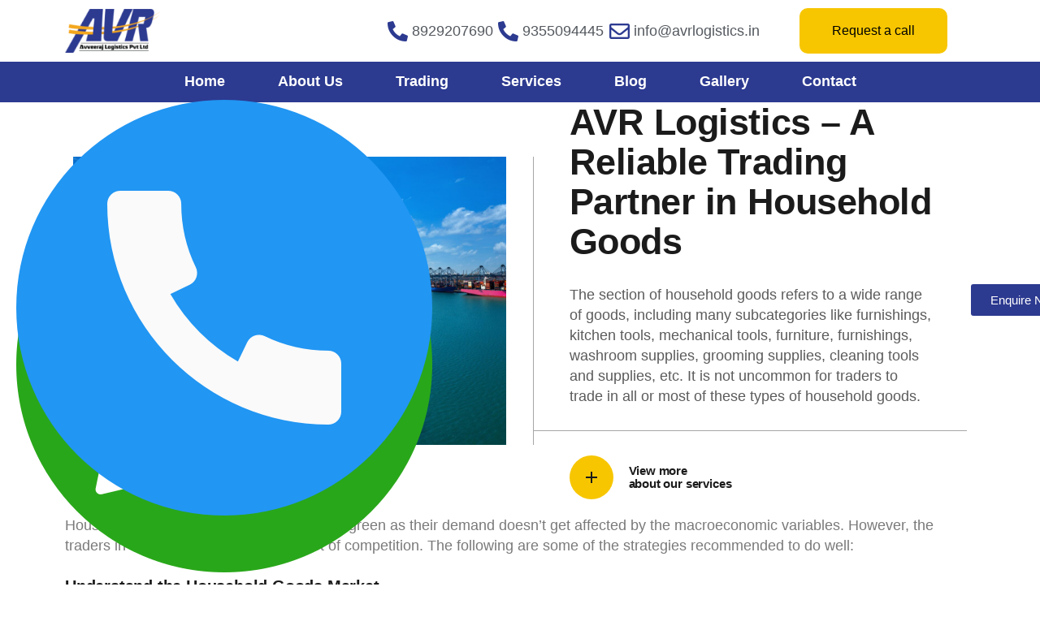

--- FILE ---
content_type: text/html; charset=UTF-8
request_url: https://avrlogistics.in/household/
body_size: 24338
content:
<!DOCTYPE html><html lang="en-US"><head><script data-no-optimize="1">var litespeed_docref=sessionStorage.getItem("litespeed_docref");litespeed_docref&&(Object.defineProperty(document,"referrer",{get:function(){return litespeed_docref}}),sessionStorage.removeItem("litespeed_docref"));</script> <meta charset="UTF-8"><meta name="viewport" content="width=device-width, initial-scale=1.0, viewport-fit=cover" /><meta name='robots' content='index, follow, max-image-preview:large, max-snippet:-1, max-video-preview:-1' /><title>Household Trading - Safe &amp; Secure Export all household items</title><meta name="description" content="AVR Logistics offers safe, secure export of household items worldwide. Trust us to ship your belongings reliably. Explore our services on the website today!" /><link rel="canonical" href="https://avrlogistics.in/household/" /><meta property="og:locale" content="en_US" /><meta property="og:type" content="article" /><meta property="og:title" content="Household Trading - Safe &amp; Secure Export all household items" /><meta property="og:description" content="AVR Logistics offers safe, secure export of household items worldwide. Trust us to ship your belongings reliably. Explore our services on the website today!" /><meta property="og:url" content="https://avrlogistics.in/household/" /><meta property="og:site_name" content="AVR Logistics" /><meta property="article:publisher" content="https://www.facebook.com/avrlogistics/" /><meta property="article:modified_time" content="2025-07-11T10:51:56+00:00" /><meta property="og:image" content="https://avrlogistics.in/wp-content/uploads/2023/08/aerial-view-cargo-ship-cargo-container-harbor-1.jpg" /><meta name="twitter:card" content="summary_large_image" /><meta name="twitter:site" content="@AvrLogistics" /><meta name="twitter:label1" content="Est. reading time" /><meta name="twitter:data1" content="4 minutes" /> <script type="application/ld+json" class="yoast-schema-graph">{"@context":"https://schema.org","@graph":[{"@type":"WebPage","@id":"https://avrlogistics.in/household/","url":"https://avrlogistics.in/household/","name":"Household Trading - Safe & Secure Export all household items","isPartOf":{"@id":"https://avrlogistics.in/#website"},"primaryImageOfPage":{"@id":"https://avrlogistics.in/household/#primaryimage"},"image":{"@id":"https://avrlogistics.in/household/#primaryimage"},"thumbnailUrl":"https://avrlogistics.in/wp-content/uploads/2023/08/aerial-view-cargo-ship-cargo-container-harbor-1.jpg","datePublished":"2023-08-29T10:15:55+00:00","dateModified":"2025-07-11T10:51:56+00:00","description":"AVR Logistics offers safe, secure export of household items worldwide. Trust us to ship your belongings reliably. Explore our services on the website today!","breadcrumb":{"@id":"https://avrlogistics.in/household/#breadcrumb"},"inLanguage":"en-US","potentialAction":[{"@type":"ReadAction","target":["https://avrlogistics.in/household/"]}]},{"@type":"ImageObject","inLanguage":"en-US","@id":"https://avrlogistics.in/household/#primaryimage","url":"https://avrlogistics.in/wp-content/uploads/2023/08/aerial-view-cargo-ship-cargo-container-harbor-1.jpg","contentUrl":"https://avrlogistics.in/wp-content/uploads/2023/08/aerial-view-cargo-ship-cargo-container-harbor-1.jpg","width":2000,"height":1333,"caption":"Aerial View Ship cargo image"},{"@type":"BreadcrumbList","@id":"https://avrlogistics.in/household/#breadcrumb","itemListElement":[{"@type":"ListItem","position":1,"name":"Home","item":"https://avrlogistics.in/"},{"@type":"ListItem","position":2,"name":"Household Trading"}]},{"@type":"WebSite","@id":"https://avrlogistics.in/#website","url":"https://avrlogistics.in/","name":"AVR Logistics","description":"Avveeraj Logistics Pvt Ltd, or simply AVR Logistics, is the leading logistics company in India. India has a flourishing commercial market, and countless","publisher":{"@id":"https://avrlogistics.in/#organization"},"alternateName":"Avveeraj Logistics Pvt Ltd","potentialAction":[{"@type":"SearchAction","target":{"@type":"EntryPoint","urlTemplate":"https://avrlogistics.in/?s={search_term_string}"},"query-input":{"@type":"PropertyValueSpecification","valueRequired":true,"valueName":"search_term_string"}}],"inLanguage":"en-US"},{"@type":"Organization","@id":"https://avrlogistics.in/#organization","name":"AVR Logistics","alternateName":"Avveeraj Logistics Pvt Ltd","url":"https://avrlogistics.in/","logo":{"@type":"ImageObject","inLanguage":"en-US","@id":"https://avrlogistics.in/#/schema/logo/image/","url":"https://avrlogistics.in/wp-content/uploads/2022/12/cropped-LOGO-3.png","contentUrl":"https://avrlogistics.in/wp-content/uploads/2022/12/cropped-LOGO-3.png","width":512,"height":512,"caption":"AVR Logistics"},"image":{"@id":"https://avrlogistics.in/#/schema/logo/image/"},"sameAs":["https://www.facebook.com/avrlogistics/","https://x.com/AvrLogistics"]}]}</script> <link rel='dns-prefetch' href='//fonts.googleapis.com' /><link rel="alternate" type="application/rss+xml" title="AVR Logistics &raquo; Feed" href="https://avrlogistics.in/feed/" /><link rel="alternate" type="application/rss+xml" title="AVR Logistics &raquo; Comments Feed" href="https://avrlogistics.in/comments/feed/" /><link rel="alternate" title="oEmbed (JSON)" type="application/json+oembed" href="https://avrlogistics.in/wp-json/oembed/1.0/embed?url=https%3A%2F%2Favrlogistics.in%2Fhousehold%2F" /><link rel="alternate" title="oEmbed (XML)" type="text/xml+oembed" href="https://avrlogistics.in/wp-json/oembed/1.0/embed?url=https%3A%2F%2Favrlogistics.in%2Fhousehold%2F&#038;format=xml" /><style id='wp-img-auto-sizes-contain-inline-css' type='text/css'>img:is([sizes=auto i],[sizes^="auto," i]){contain-intrinsic-size:3000px 1500px}
/*# sourceURL=wp-img-auto-sizes-contain-inline-css */</style><link data-optimized="2" rel="stylesheet" href="https://avrlogistics.in/wp-content/litespeed/css/18e5379792a18059f9c8daf02bbe2287.css?ver=e83e3" /><style id='classic-theme-styles-inline-css' type='text/css'>/*! This file is auto-generated */
.wp-block-button__link{color:#fff;background-color:#32373c;border-radius:9999px;box-shadow:none;text-decoration:none;padding:calc(.667em + 2px) calc(1.333em + 2px);font-size:1.125em}.wp-block-file__button{background:#32373c;color:#fff;text-decoration:none}
/*# sourceURL=/wp-includes/css/classic-themes.min.css */</style><style id='globefarer-style-inline-css' type='text/css'>#qodef-page-footer-top-area-inner { position: relative;}#qodef-page-footer-middle-area-inner { position: relative;}#qodef-page-footer-bottom-area-inner:before { background-color: #ffffff16;}#qodef-page-inner { padding: 88px 0px 145px 0px;}@media only screen and (max-width: 1024px) { #qodef-page-inner { padding: 80px 0px 140px 0px;}}.qodef-header-sticky .qodef-header-sticky-inner { padding-left: 0px;padding-right: 0px;}#qodef-page-header .qodef-header-logo-link { padding: 0 0 0 40px;}#qodef-page-mobile-header .qodef-mobile-header-logo-link { padding: 0 0 0 40px;}.qodef-page-title { height: 92px;background-color: transparent;}@media only screen and (max-width: 1024px) { .qodef-page-title { height: 125px;}}.qodef-header--standard #qodef-page-header-inner { padding-left: 50px;padding-right: 50px;border-bottom-color: #000000;border-bottom-width: 1px;border-bottom-style: solid;}.qodef-header--standard #qodef-page-header .qodef-widget-holder .widget::before { background-color: #000000;}@media only screen and (max-width: 680px){h1, .qodef-h1 { font-size: 42px;line-height: 50px;}h2, .qodef-h2 { font-size: 37px;line-height: 45px;}}
/*# sourceURL=globefarer-style-inline-css */</style> <script type="litespeed/javascript" data-src="https://avrlogistics.in/wp-includes/js/jquery/jquery.min.js" id="jquery-core-js"></script> <link rel="https://api.w.org/" href="https://avrlogistics.in/wp-json/" /><link rel="alternate" title="JSON" type="application/json" href="https://avrlogistics.in/wp-json/wp/v2/pages/9378" /><link rel="EditURI" type="application/rsd+xml" title="RSD" href="https://avrlogistics.in/xmlrpc.php?rsd" /><meta name="generator" content="WordPress 6.9" /><link rel='shortlink' href='https://avrlogistics.in/?p=9378' /> <script type="litespeed/javascript">readMoreArgs=[]</script><script type="litespeed/javascript">EXPM_VERSION=3.541;EXPM_AJAX_URL='https://avrlogistics.in/wp-admin/admin-ajax.php';function yrmAddEvent(element,eventName,fn){if(element.addEventListener)
element.addEventListener(eventName,fn,!1);else if(element.attachEvent)
element.attachEvent('on'+eventName,fn);}</script><link rel="icon" type="image/x-icon" href="https://avrlogistics.in/favicon.ico"><link rel="shortcut icon" href="https://avrlogistics.in/favicon.ico"><link rel="icon" href="/favicon.png" type="image/png"><link rel="icon" href="/favicon.ico"><meta name="google-site-verification" content="yLk9gm67CYYH07Cnq_2E35d6j6MyiMeN-pZKUXzKWKg" /> <script type="litespeed/javascript" data-src="https://www.googletagmanager.com/gtag/js?id=G-4G0V2VG0S0"></script> <script type="litespeed/javascript">window.dataLayer=window.dataLayer||[];function gtag(){dataLayer.push(arguments)}
gtag('js',new Date());gtag('config','G-4G0V2VG0S0')</script>  <script type="litespeed/javascript">(function(w,d,s,l,i){w[l]=w[l]||[];w[l].push({'gtm.start':new Date().getTime(),event:'gtm.js'});var f=d.getElementsByTagName(s)[0],j=d.createElement(s),dl=l!='dataLayer'?'&l='+l:'';j.async=!0;j.src='https://www.googletagmanager.com/gtm.js?id='+i+dl;f.parentNode.insertBefore(j,f)})(window,document,'script','dataLayer','GTM-P246V5G')</script> <noscript><iframe data-lazyloaded="1" src="about:blank" data-litespeed-src="https://www.googletagmanager.com/ns.html?id=GTM-P246V5G"
height="0" width="0" style="display:none;visibility:hidden"></iframe></noscript><meta name="generator" content="Elementor 3.33.4; features: additional_custom_breakpoints; settings: css_print_method-external, google_font-enabled, font_display-swap"><style>.e-con.e-parent:nth-of-type(n+4):not(.e-lazyloaded):not(.e-no-lazyload),
				.e-con.e-parent:nth-of-type(n+4):not(.e-lazyloaded):not(.e-no-lazyload) * {
					background-image: none !important;
				}
				@media screen and (max-height: 1024px) {
					.e-con.e-parent:nth-of-type(n+3):not(.e-lazyloaded):not(.e-no-lazyload),
					.e-con.e-parent:nth-of-type(n+3):not(.e-lazyloaded):not(.e-no-lazyload) * {
						background-image: none !important;
					}
				}
				@media screen and (max-height: 640px) {
					.e-con.e-parent:nth-of-type(n+2):not(.e-lazyloaded):not(.e-no-lazyload),
					.e-con.e-parent:nth-of-type(n+2):not(.e-lazyloaded):not(.e-no-lazyload) * {
						background-image: none !important;
					}
				}</style><meta name="generator" content="Powered by Slider Revolution 6.7.39 - responsive, Mobile-Friendly Slider Plugin for WordPress with comfortable drag and drop interface." /><link rel="icon" href="https://avrlogistics.in/wp-content/uploads/2025/12/cropped-logo-512x512-1-32x32.png" sizes="32x32" /><link rel="icon" href="https://avrlogistics.in/wp-content/uploads/2025/12/cropped-logo-512x512-1-192x192.png" sizes="192x192" /><link rel="apple-touch-icon" href="https://avrlogistics.in/wp-content/uploads/2025/12/cropped-logo-512x512-1-180x180.png" /><meta name="msapplication-TileImage" content="https://avrlogistics.in/wp-content/uploads/2025/12/cropped-logo-512x512-1-270x270.png" /> <script type="litespeed/javascript">function setREVStartSize(e){window.RSIW=window.RSIW===undefined?window.innerWidth:window.RSIW;window.RSIH=window.RSIH===undefined?window.innerHeight:window.RSIH;try{var pw=document.getElementById(e.c).parentNode.offsetWidth,newh;pw=pw===0||isNaN(pw)||(e.l=="fullwidth"||e.layout=="fullwidth")?window.RSIW:pw;e.tabw=e.tabw===undefined?0:parseInt(e.tabw);e.thumbw=e.thumbw===undefined?0:parseInt(e.thumbw);e.tabh=e.tabh===undefined?0:parseInt(e.tabh);e.thumbh=e.thumbh===undefined?0:parseInt(e.thumbh);e.tabhide=e.tabhide===undefined?0:parseInt(e.tabhide);e.thumbhide=e.thumbhide===undefined?0:parseInt(e.thumbhide);e.mh=e.mh===undefined||e.mh==""||e.mh==="auto"?0:parseInt(e.mh,0);if(e.layout==="fullscreen"||e.l==="fullscreen")
newh=Math.max(e.mh,window.RSIH);else{e.gw=Array.isArray(e.gw)?e.gw:[e.gw];for(var i in e.rl)if(e.gw[i]===undefined||e.gw[i]===0)e.gw[i]=e.gw[i-1];e.gh=e.el===undefined||e.el===""||(Array.isArray(e.el)&&e.el.length==0)?e.gh:e.el;e.gh=Array.isArray(e.gh)?e.gh:[e.gh];for(var i in e.rl)if(e.gh[i]===undefined||e.gh[i]===0)e.gh[i]=e.gh[i-1];var nl=new Array(e.rl.length),ix=0,sl;e.tabw=e.tabhide>=pw?0:e.tabw;e.thumbw=e.thumbhide>=pw?0:e.thumbw;e.tabh=e.tabhide>=pw?0:e.tabh;e.thumbh=e.thumbhide>=pw?0:e.thumbh;for(var i in e.rl)nl[i]=e.rl[i]<window.RSIW?0:e.rl[i];sl=nl[0];for(var i in nl)if(sl>nl[i]&&nl[i]>0){sl=nl[i];ix=i}
var m=pw>(e.gw[ix]+e.tabw+e.thumbw)?1:(pw-(e.tabw+e.thumbw))/(e.gw[ix]);newh=(e.gh[ix]*m)+(e.tabh+e.thumbh)}
var el=document.getElementById(e.c);if(el!==null&&el)el.style.height=newh+"px";el=document.getElementById(e.c+"_wrapper");if(el!==null&&el){el.style.height=newh+"px";el.style.display="block"}}catch(e){console.log("Failure at Presize of Slider:"+e)}}</script> <style type="text/css" id="wp-custom-css">.get_enq {

    border-radius: 4px 4px 4px 4px;
    right: -55px !important;
    rotate: 270deg;
}

.whts img {
    position: fixed;
    bottom: 15px;
    left: 20px;
	z-index: 9;
}

.phone img {
    position: fixed;
    bottom: 85px;
    left: 20px;
    z-index: 9;
}

.qodef-header-navigation ul li.qodef-menu-item--narrow ul ul {
    left: -100%;
    top: calc(-18px - 14px);
    transition: opacity .2s ease-out,visibility .2s ease-out;
}

.single-post main#qodef-page-content {
    padding: 50px !important;
}

.page-id-2863 .qodef-e-content {
    height: 300px;
}

.elementor-element.elementor-element-66f7c42.enquire.elementor-widget.elementor-widget-button a {
    position: fixed;
    top: 350px;
    rotate: 270deg;
    right: -47px;
	z-index: 999;
}

.yrm-btn-wrapper span {
    display: inline-block;
    background: #2c3a90 !important;
    color: #fff !important;
    border: none !important;
    border-radius: 5px !important;
}

svg.qodef-svg--menu-arrow.qodef-menu-item-arrow, .qodef-svg--plus {
    display: block;
}

svg.qodef-svg--menu-arrow.qodef-menu-item-arrow {
    display: none;
}

li a svg{
	display: none !important;
}

.single-post h1.qodef-e-title.entry-title {
    font-size: 30px;
}
.single-post h2{
	font-size:22px;
}
h3{
	font-size:20px !important;
}
.qodef-m-input-holder input:not([type=checkbox]):not([type=radio]), .qodef-m-input-holder textarea {
    padding-left: 20px;
}

.qodef-qi-contact-form-7 input[type=date], .qodef-qi-contact-form-7 input[type=email], .qodef-qi-contact-form-7 input[type=number], .qodef-qi-contact-form-7 input[type=password], .qodef-qi-contact-form-7 input[type=search], .qodef-qi-contact-form-7 input[type=tel], .qodef-qi-contact-form-7 input[type=text], .qodef-qi-contact-form-7 input[type=url], .qodef-qi-contact-form-7 select, .qodef-qi-contact-form-7 textarea {
    margin: 0;
    color: #fff !important;
}

.qodef-grid>.qodef-grid-inner>.qodef-grid-item {
    padding: 0 0px;
}

@media screen and(max-width:480px){
	.elementor-element.elementor-element-66f7c42.enquire.elementor-widget.elementor-widget-button a {
    right: -30px !Important;
}
	
body .qodef-grid > .qodef-grid-inner {
    margin: 0 !important;
}
	
.qodef-grid-inner.clear {
    margin: 0 !important;
}

}</style></head><body class="wp-singular page-template-default page page-id-9378 wp-custom-logo wp-theme-globefarer wp-child-theme-globefarer-child qi-blocks-1.4.6 qodef-gutenberg--no-touch qode-framework-1.2.2 qodef-qi--no-touch qi-addons-for-elementor-1.9.5 qodef-back-to-top--enabled  qodef-fullscreen-menu--hide-logo qodef-fullscreen-menu--hide-widget-area qodef-header--standard qodef-header-appearance--sticky qodef-mobile-header--standard qodef-drop-down-second--full-width qodef-drop-down-second--default globefarer-core-1.1 globefarer-child-1.0 globefarer-1.2.1 qodef-content-grid-1400 qodef-header-standard--center elementor-default elementor-kit-9134 elementor-page elementor-page-9378"><header data-elementor-type="header" data-elementor-id="9862" class="elementor elementor-9862 elementor-location-header" data-elementor-post-type="elementor_library"><section class="elementor-section elementor-top-section elementor-element elementor-element-6968b34 elementor-section-boxed elementor-section-height-default elementor-section-height-default qodef-elementor-content-no" data-id="6968b34" data-element_type="section" data-settings="{&quot;background_background&quot;:&quot;classic&quot;,&quot;sticky&quot;:&quot;top&quot;,&quot;sticky_on&quot;:[&quot;desktop&quot;,&quot;tablet&quot;,&quot;mobile&quot;],&quot;sticky_offset&quot;:0,&quot;sticky_effects_offset&quot;:0}"><div class="elementor-container elementor-column-gap-default"><div class="elementor-column elementor-col-100 elementor-top-column elementor-element elementor-element-f1dbe33" data-id="f1dbe33" data-element_type="column"><div class="elementor-widget-wrap elementor-element-populated"><section class="elementor-section elementor-inner-section elementor-element elementor-element-7a24aaa elementor-section-boxed elementor-section-height-default elementor-section-height-default qodef-elementor-content-no" data-id="7a24aaa" data-element_type="section"><div class="elementor-container elementor-column-gap-default"><div class="elementor-column elementor-col-33 elementor-inner-column elementor-element elementor-element-8783154" data-id="8783154" data-element_type="column"><div class="elementor-widget-wrap elementor-element-populated"><div class="elementor-element elementor-element-5a93750 elementor-widget__width-initial elementor-widget elementor-widget-theme-site-logo elementor-widget-image" data-id="5a93750" data-element_type="widget" data-widget_type="theme-site-logo.default"><div class="elementor-widget-container">
<a href="https://avrlogistics.in">
<img data-lazyloaded="1" src="[data-uri]" loading="lazy" width="150" height="70" data-src="https://avrlogistics.in/wp-content/uploads/2024/01/cropped-ssssss.png" class="attachment-full size-full wp-image-10779" alt="avr" />				</a></div></div></div></div><div class="elementor-column elementor-col-33 elementor-inner-column elementor-element elementor-element-48859fa" data-id="48859fa" data-element_type="column"><div class="elementor-widget-wrap elementor-element-populated"><div class="elementor-element elementor-element-999b545 elementor-icon-list--layout-inline elementor-align-right elementor-list-item-link-full_width elementor-widget elementor-widget-icon-list" data-id="999b545" data-element_type="widget" data-widget_type="icon-list.default"><div class="elementor-widget-container"><ul class="elementor-icon-list-items elementor-inline-items"><li class="elementor-icon-list-item elementor-inline-item">
<a href="tel:+91%208929207690"><span class="elementor-icon-list-icon">
<i aria-hidden="true" class="fas fa-phone-alt"></i>						</span>
<span class="elementor-icon-list-text">8929207690</span>
</a></li><li class="elementor-icon-list-item elementor-inline-item">
<a href="tel:+91%209355094445"><span class="elementor-icon-list-icon">
<i aria-hidden="true" class="fas fa-phone-alt"></i>						</span>
<span class="elementor-icon-list-text">9355094445</span>
</a></li><li class="elementor-icon-list-item elementor-inline-item">
<a href="mailto:info@avrlogistics.in"><span class="elementor-icon-list-icon">
<i aria-hidden="true" class="far fa-envelope"></i>						</span>
<span class="elementor-icon-list-text"> info@avrlogistics.in</span>
</a></li></ul></div></div></div></div><div class="elementor-column elementor-col-33 elementor-inner-column elementor-element elementor-element-94d1ac0" data-id="94d1ac0" data-element_type="column"><div class="elementor-widget-wrap elementor-element-populated"><div class="elementor-element elementor-element-1a80918 elementor-align-center elementor-mobile-align-justify elementor-widget elementor-widget-button" data-id="1a80918" data-element_type="widget" data-widget_type="button.default"><div class="elementor-widget-container"><div class="elementor-button-wrapper">
<a class="elementor-button elementor-button-link elementor-size-md" href="tel:+91%2089292%2007690">
<span class="elementor-button-content-wrapper">
<span class="elementor-button-text">Request a call</span>
</span>
</a></div></div></div></div></div></div></section></div></div></div></section><section class="elementor-section elementor-top-section elementor-element elementor-element-1c53986 elementor-section-full_width elementor-section-height-default elementor-section-height-default qodef-elementor-content-no" data-id="1c53986" data-element_type="section" data-settings="{&quot;background_background&quot;:&quot;classic&quot;,&quot;sticky&quot;:&quot;top&quot;,&quot;sticky_offset&quot;:78,&quot;sticky_offset_mobile&quot;:149,&quot;sticky_on&quot;:[&quot;desktop&quot;,&quot;tablet&quot;,&quot;mobile&quot;],&quot;sticky_effects_offset&quot;:0}"><div class="elementor-container elementor-column-gap-no"><div class="elementor-column elementor-col-100 elementor-top-column elementor-element elementor-element-554e5ae" data-id="554e5ae" data-element_type="column"><div class="elementor-widget-wrap elementor-element-populated"><div class="elementor-element elementor-element-b2c2fc7 elementor-nav-menu__align-center elementor-nav-menu--dropdown-tablet elementor-nav-menu__text-align-aside elementor-nav-menu--toggle elementor-nav-menu--burger elementor-widget elementor-widget-nav-menu" data-id="b2c2fc7" data-element_type="widget" data-settings="{&quot;layout&quot;:&quot;horizontal&quot;,&quot;submenu_icon&quot;:{&quot;value&quot;:&quot;&lt;i class=\&quot;fas fa-caret-down\&quot;&gt;&lt;\/i&gt;&quot;,&quot;library&quot;:&quot;fa-solid&quot;},&quot;toggle&quot;:&quot;burger&quot;}" data-widget_type="nav-menu.default"><div class="elementor-widget-container"><nav aria-label="Menu" class="elementor-nav-menu--main elementor-nav-menu__container elementor-nav-menu--layout-horizontal e--pointer-underline e--animation-fade"><ul id="menu-1-b2c2fc7" class="elementor-nav-menu"><li class="menu-item menu-item-type-post_type menu-item-object-page menu-item-home menu-item-8102"><a href="https://avrlogistics.in/" class="elementor-item">Home</a></li><li class="menu-item menu-item-type-post_type menu-item-object-page menu-item-has-children menu-item-8644 qodef-menu-item--narrow"><a href="https://avrlogistics.in/about-us/" class="elementor-item">About Us<svg class="qodef-svg--menu-arrow qodef-menu-item-arrow" xmlns="http://www.w3.org/2000/svg" xmlns:xlink="http://www.w3.org/1999/xlink" width="8.485" height="14.14" viewBox="0 0 8.485 14.14"><path d="M0,0H10V2H0Z" transform="translate(8.485 7.069) rotate(135)"/><path d="M0,0H10V2H0Z" transform="translate(7.071 8.485) rotate(-135)"/></svg></a><ul class="sub-menu elementor-nav-menu--dropdown"><li class="menu-item menu-item-type-post_type menu-item-object-page menu-item-8965"><a href="https://avrlogistics.in/infrastructure/" class="elementor-sub-item"><svg class="qodef-svg--plus qodef-menu-item-plus" xmlns="http://www.w3.org/2000/svg" xmlns:xlink="http://www.w3.org/1999/xlink" width="14" height="14" viewBox="0 0 14 14"><path class="qodef-m-horizontal" d="M0,0H14V2H0Z" transform="translate(0 6)" /><path class="qodef-m-vertical" d="M0,0H2V14H0Z" transform="translate(6)" /></svg>Infrastructure</a></li><li class="menu-item menu-item-type-post_type menu-item-object-page menu-item-9069"><a href="https://avrlogistics.in/prime-group/" class="elementor-sub-item"><svg class="qodef-svg--plus qodef-menu-item-plus" xmlns="http://www.w3.org/2000/svg" xmlns:xlink="http://www.w3.org/1999/xlink" width="14" height="14" viewBox="0 0 14 14"><path class="qodef-m-horizontal" d="M0,0H14V2H0Z" transform="translate(0 6)" /><path class="qodef-m-vertical" d="M0,0H2V14H0Z" transform="translate(6)" /></svg>Prime Group</a></li></ul></li><li class="menu-item menu-item-type-post_type menu-item-object-page current-menu-ancestor current-menu-parent current_page_parent current_page_ancestor menu-item-has-children menu-item-9127 qodef-menu-item--narrow"><a href="https://avrlogistics.in/trading/" class="elementor-item">Trading<svg class="qodef-svg--menu-arrow qodef-menu-item-arrow" xmlns="http://www.w3.org/2000/svg" xmlns:xlink="http://www.w3.org/1999/xlink" width="8.485" height="14.14" viewBox="0 0 8.485 14.14"><path d="M0,0H10V2H0Z" transform="translate(8.485 7.069) rotate(135)"/><path d="M0,0H10V2H0Z" transform="translate(7.071 8.485) rotate(-135)"/></svg></a><ul class="sub-menu elementor-nav-menu--dropdown"><li class="menu-item menu-item-type-post_type menu-item-object-page menu-item-has-children menu-item-9199"><a href="https://avrlogistics.in/trading/food-items/" class="elementor-sub-item"><svg class="qodef-svg--plus qodef-menu-item-plus" xmlns="http://www.w3.org/2000/svg" xmlns:xlink="http://www.w3.org/1999/xlink" width="14" height="14" viewBox="0 0 14 14"><path class="qodef-m-horizontal" d="M0,0H14V2H0Z" transform="translate(0 6)" /><path class="qodef-m-vertical" d="M0,0H2V14H0Z" transform="translate(6)" /></svg>Food Items Trading<svg class="qodef-svg--menu-arrow qodef-menu-item-arrow" xmlns="http://www.w3.org/2000/svg" xmlns:xlink="http://www.w3.org/1999/xlink" width="8.485" height="14.14" viewBox="0 0 8.485 14.14"><path d="M0,0H10V2H0Z" transform="translate(8.485 7.069) rotate(135)"/><path d="M0,0H10V2H0Z" transform="translate(7.071 8.485) rotate(-135)"/></svg></a><ul class="sub-menu elementor-nav-menu--dropdown"><li class="menu-item menu-item-type-post_type menu-item-object-page menu-item-9198"><a href="https://avrlogistics.in/trading/food-items/rice-trading/" class="elementor-sub-item"><svg class="qodef-svg--plus qodef-menu-item-plus" xmlns="http://www.w3.org/2000/svg" xmlns:xlink="http://www.w3.org/1999/xlink" width="14" height="14" viewBox="0 0 14 14"><path class="qodef-m-horizontal" d="M0,0H14V2H0Z" transform="translate(0 6)" /><path class="qodef-m-vertical" d="M0,0H2V14H0Z" transform="translate(6)" /></svg>Rice Trading</a></li><li class="menu-item menu-item-type-post_type menu-item-object-page menu-item-9284"><a href="https://avrlogistics.in/sugar-trading/" class="elementor-sub-item"><svg class="qodef-svg--plus qodef-menu-item-plus" xmlns="http://www.w3.org/2000/svg" xmlns:xlink="http://www.w3.org/1999/xlink" width="14" height="14" viewBox="0 0 14 14"><path class="qodef-m-horizontal" d="M0,0H14V2H0Z" transform="translate(0 6)" /><path class="qodef-m-vertical" d="M0,0H2V14H0Z" transform="translate(6)" /></svg>Sugar Trading</a></li><li class="menu-item menu-item-type-post_type menu-item-object-page menu-item-9310"><a href="https://avrlogistics.in/spices-trading/" class="elementor-sub-item"><svg class="qodef-svg--plus qodef-menu-item-plus" xmlns="http://www.w3.org/2000/svg" xmlns:xlink="http://www.w3.org/1999/xlink" width="14" height="14" viewBox="0 0 14 14"><path class="qodef-m-horizontal" d="M0,0H14V2H0Z" transform="translate(0 6)" /><path class="qodef-m-vertical" d="M0,0H2V14H0Z" transform="translate(6)" /></svg>Species Trading</a></li><li class="menu-item menu-item-type-post_type menu-item-object-page menu-item-9309"><a href="https://avrlogistics.in/pulses-trading/" class="elementor-sub-item"><svg class="qodef-svg--plus qodef-menu-item-plus" xmlns="http://www.w3.org/2000/svg" xmlns:xlink="http://www.w3.org/1999/xlink" width="14" height="14" viewBox="0 0 14 14"><path class="qodef-m-horizontal" d="M0,0H14V2H0Z" transform="translate(0 6)" /><path class="qodef-m-vertical" d="M0,0H2V14H0Z" transform="translate(6)" /></svg>Pulses Trading</a></li><li class="menu-item menu-item-type-post_type menu-item-object-page menu-item-9308"><a href="https://avrlogistics.in/maize-trading/" class="elementor-sub-item"><svg class="qodef-svg--plus qodef-menu-item-plus" xmlns="http://www.w3.org/2000/svg" xmlns:xlink="http://www.w3.org/1999/xlink" width="14" height="14" viewBox="0 0 14 14"><path class="qodef-m-horizontal" d="M0,0H14V2H0Z" transform="translate(0 6)" /><path class="qodef-m-vertical" d="M0,0H2V14H0Z" transform="translate(6)" /></svg>Maize Trading</a></li></ul></li><li class="menu-item menu-item-type-post_type menu-item-object-page menu-item-has-children menu-item-9417"><a href="https://avrlogistics.in/oil-trading/" class="elementor-sub-item"><svg class="qodef-svg--plus qodef-menu-item-plus" xmlns="http://www.w3.org/2000/svg" xmlns:xlink="http://www.w3.org/1999/xlink" width="14" height="14" viewBox="0 0 14 14"><path class="qodef-m-horizontal" d="M0,0H14V2H0Z" transform="translate(0 6)" /><path class="qodef-m-vertical" d="M0,0H2V14H0Z" transform="translate(6)" /></svg>Oil Trading<svg class="qodef-svg--menu-arrow qodef-menu-item-arrow" xmlns="http://www.w3.org/2000/svg" xmlns:xlink="http://www.w3.org/1999/xlink" width="8.485" height="14.14" viewBox="0 0 8.485 14.14"><path d="M0,0H10V2H0Z" transform="translate(8.485 7.069) rotate(135)"/><path d="M0,0H10V2H0Z" transform="translate(7.071 8.485) rotate(-135)"/></svg></a><ul class="sub-menu elementor-nav-menu--dropdown"><li class="menu-item menu-item-type-post_type menu-item-object-page menu-item-9334"><a href="https://avrlogistics.in/edible-oil-trading/" class="elementor-sub-item"><svg class="qodef-svg--plus qodef-menu-item-plus" xmlns="http://www.w3.org/2000/svg" xmlns:xlink="http://www.w3.org/1999/xlink" width="14" height="14" viewBox="0 0 14 14"><path class="qodef-m-horizontal" d="M0,0H14V2H0Z" transform="translate(0 6)" /><path class="qodef-m-vertical" d="M0,0H2V14H0Z" transform="translate(6)" /></svg>Edible Oil Trading</a></li></ul></li><li class="menu-item menu-item-type-post_type menu-item-object-page menu-item-has-children menu-item-9348"><a href="https://avrlogistics.in/clothing-trading/" class="elementor-sub-item"><svg class="qodef-svg--plus qodef-menu-item-plus" xmlns="http://www.w3.org/2000/svg" xmlns:xlink="http://www.w3.org/1999/xlink" width="14" height="14" viewBox="0 0 14 14"><path class="qodef-m-horizontal" d="M0,0H14V2H0Z" transform="translate(0 6)" /><path class="qodef-m-vertical" d="M0,0H2V14H0Z" transform="translate(6)" /></svg>Clothing Trading<svg class="qodef-svg--menu-arrow qodef-menu-item-arrow" xmlns="http://www.w3.org/2000/svg" xmlns:xlink="http://www.w3.org/1999/xlink" width="8.485" height="14.14" viewBox="0 0 8.485 14.14"><path d="M0,0H10V2H0Z" transform="translate(8.485 7.069) rotate(135)"/><path d="M0,0H10V2H0Z" transform="translate(7.071 8.485) rotate(-135)"/></svg></a><ul class="sub-menu elementor-nav-menu--dropdown"><li class="menu-item menu-item-type-post_type menu-item-object-page menu-item-9346"><a href="https://avrlogistics.in/men-clothing/" class="elementor-sub-item"><svg class="qodef-svg--plus qodef-menu-item-plus" xmlns="http://www.w3.org/2000/svg" xmlns:xlink="http://www.w3.org/1999/xlink" width="14" height="14" viewBox="0 0 14 14"><path class="qodef-m-horizontal" d="M0,0H14V2H0Z" transform="translate(0 6)" /><path class="qodef-m-vertical" d="M0,0H2V14H0Z" transform="translate(6)" /></svg>Men Clothing Trading</a></li><li class="menu-item menu-item-type-post_type menu-item-object-page menu-item-9347"><a href="https://avrlogistics.in/women-clothing/" class="elementor-sub-item"><svg class="qodef-svg--plus qodef-menu-item-plus" xmlns="http://www.w3.org/2000/svg" xmlns:xlink="http://www.w3.org/1999/xlink" width="14" height="14" viewBox="0 0 14 14"><path class="qodef-m-horizontal" d="M0,0H14V2H0Z" transform="translate(0 6)" /><path class="qodef-m-vertical" d="M0,0H2V14H0Z" transform="translate(6)" /></svg>Women Clothing Trading</a></li><li class="menu-item menu-item-type-post_type menu-item-object-page menu-item-has-children menu-item-9447"><a href="https://avrlogistics.in/kids/" class="elementor-sub-item"><svg class="qodef-svg--plus qodef-menu-item-plus" xmlns="http://www.w3.org/2000/svg" xmlns:xlink="http://www.w3.org/1999/xlink" width="14" height="14" viewBox="0 0 14 14"><path class="qodef-m-horizontal" d="M0,0H14V2H0Z" transform="translate(0 6)" /><path class="qodef-m-vertical" d="M0,0H2V14H0Z" transform="translate(6)" /></svg>Kids Cloth Trading<svg class="qodef-svg--menu-arrow qodef-menu-item-arrow" xmlns="http://www.w3.org/2000/svg" xmlns:xlink="http://www.w3.org/1999/xlink" width="8.485" height="14.14" viewBox="0 0 8.485 14.14"><path d="M0,0H10V2H0Z" transform="translate(8.485 7.069) rotate(135)"/><path d="M0,0H10V2H0Z" transform="translate(7.071 8.485) rotate(-135)"/></svg></a><ul class="sub-menu elementor-nav-menu--dropdown"><li class="menu-item menu-item-type-post_type menu-item-object-page menu-item-9450"><a href="https://avrlogistics.in/boys/" class="elementor-sub-item"><svg class="qodef-svg--plus qodef-menu-item-plus" xmlns="http://www.w3.org/2000/svg" xmlns:xlink="http://www.w3.org/1999/xlink" width="14" height="14" viewBox="0 0 14 14"><path class="qodef-m-horizontal" d="M0,0H14V2H0Z" transform="translate(0 6)" /><path class="qodef-m-vertical" d="M0,0H2V14H0Z" transform="translate(6)" /></svg>Boys Cloth Trading</a></li><li class="menu-item menu-item-type-post_type menu-item-object-page menu-item-9458"><a href="https://avrlogistics.in/girls/" class="elementor-sub-item"><svg class="qodef-svg--plus qodef-menu-item-plus" xmlns="http://www.w3.org/2000/svg" xmlns:xlink="http://www.w3.org/1999/xlink" width="14" height="14" viewBox="0 0 14 14"><path class="qodef-m-horizontal" d="M0,0H14V2H0Z" transform="translate(0 6)" /><path class="qodef-m-vertical" d="M0,0H2V14H0Z" transform="translate(6)" /></svg>Girls Cloth Trading</a></li></ul></li></ul></li><li class="menu-item menu-item-type-post_type menu-item-object-page menu-item-has-children menu-item-9372"><a href="https://avrlogistics.in/vehicle/" class="elementor-sub-item"><svg class="qodef-svg--plus qodef-menu-item-plus" xmlns="http://www.w3.org/2000/svg" xmlns:xlink="http://www.w3.org/1999/xlink" width="14" height="14" viewBox="0 0 14 14"><path class="qodef-m-horizontal" d="M0,0H14V2H0Z" transform="translate(0 6)" /><path class="qodef-m-vertical" d="M0,0H2V14H0Z" transform="translate(6)" /></svg>Vehicle Trading<svg class="qodef-svg--menu-arrow qodef-menu-item-arrow" xmlns="http://www.w3.org/2000/svg" xmlns:xlink="http://www.w3.org/1999/xlink" width="8.485" height="14.14" viewBox="0 0 8.485 14.14"><path d="M0,0H10V2H0Z" transform="translate(8.485 7.069) rotate(135)"/><path d="M0,0H10V2H0Z" transform="translate(7.071 8.485) rotate(-135)"/></svg></a><ul class="sub-menu elementor-nav-menu--dropdown"><li class="menu-item menu-item-type-post_type menu-item-object-page menu-item-9414"><a href="https://avrlogistics.in/used-cars/" class="elementor-sub-item"><svg class="qodef-svg--plus qodef-menu-item-plus" xmlns="http://www.w3.org/2000/svg" xmlns:xlink="http://www.w3.org/1999/xlink" width="14" height="14" viewBox="0 0 14 14"><path class="qodef-m-horizontal" d="M0,0H14V2H0Z" transform="translate(0 6)" /><path class="qodef-m-vertical" d="M0,0H2V14H0Z" transform="translate(6)" /></svg>Used Cars Trading</a></li><li class="menu-item menu-item-type-post_type menu-item-object-page menu-item-has-children menu-item-9750"><a href="https://avrlogistics.in/automotive-and-tools/" class="elementor-sub-item"><svg class="qodef-svg--plus qodef-menu-item-plus" xmlns="http://www.w3.org/2000/svg" xmlns:xlink="http://www.w3.org/1999/xlink" width="14" height="14" viewBox="0 0 14 14"><path class="qodef-m-horizontal" d="M0,0H14V2H0Z" transform="translate(0 6)" /><path class="qodef-m-vertical" d="M0,0H2V14H0Z" transform="translate(6)" /></svg>Automotive and tools Trading<svg class="qodef-svg--menu-arrow qodef-menu-item-arrow" xmlns="http://www.w3.org/2000/svg" xmlns:xlink="http://www.w3.org/1999/xlink" width="8.485" height="14.14" viewBox="0 0 8.485 14.14"><path d="M0,0H10V2H0Z" transform="translate(8.485 7.069) rotate(135)"/><path d="M0,0H10V2H0Z" transform="translate(7.071 8.485) rotate(-135)"/></svg></a><ul class="sub-menu elementor-nav-menu--dropdown"><li class="menu-item menu-item-type-post_type menu-item-object-page menu-item-9760"><a href="https://avrlogistics.in/air-compressor-pumps/" class="elementor-sub-item"><svg class="qodef-svg--plus qodef-menu-item-plus" xmlns="http://www.w3.org/2000/svg" xmlns:xlink="http://www.w3.org/1999/xlink" width="14" height="14" viewBox="0 0 14 14"><path class="qodef-m-horizontal" d="M0,0H14V2H0Z" transform="translate(0 6)" /><path class="qodef-m-vertical" d="M0,0H2V14H0Z" transform="translate(6)" /></svg>Air compressor pumps Trading</a></li><li class="menu-item menu-item-type-post_type menu-item-object-page menu-item-9766"><a href="https://avrlogistics.in/vehicle-tools-and-kits/" class="elementor-sub-item"><svg class="qodef-svg--plus qodef-menu-item-plus" xmlns="http://www.w3.org/2000/svg" xmlns:xlink="http://www.w3.org/1999/xlink" width="14" height="14" viewBox="0 0 14 14"><path class="qodef-m-horizontal" d="M0,0H14V2H0Z" transform="translate(0 6)" /><path class="qodef-m-vertical" d="M0,0H2V14H0Z" transform="translate(6)" /></svg>Vehicle tools and kits Trading</a></li></ul></li><li class="menu-item menu-item-type-post_type menu-item-object-page menu-item-9773"><a href="https://avrlogistics.in/car-accessories/" class="elementor-sub-item"><svg class="qodef-svg--plus qodef-menu-item-plus" xmlns="http://www.w3.org/2000/svg" xmlns:xlink="http://www.w3.org/1999/xlink" width="14" height="14" viewBox="0 0 14 14"><path class="qodef-m-horizontal" d="M0,0H14V2H0Z" transform="translate(0 6)" /><path class="qodef-m-vertical" d="M0,0H2V14H0Z" transform="translate(6)" /></svg>Car Accessories Trading</a></li><li class="menu-item menu-item-type-post_type menu-item-object-page menu-item-9781"><a href="https://avrlogistics.in/car-care-and-cleaning/" class="elementor-sub-item"><svg class="qodef-svg--plus qodef-menu-item-plus" xmlns="http://www.w3.org/2000/svg" xmlns:xlink="http://www.w3.org/1999/xlink" width="14" height="14" viewBox="0 0 14 14"><path class="qodef-m-horizontal" d="M0,0H14V2H0Z" transform="translate(0 6)" /><path class="qodef-m-vertical" d="M0,0H2V14H0Z" transform="translate(6)" /></svg>Car care and cleaning Trading</a></li></ul></li><li class="menu-item menu-item-type-post_type menu-item-object-page current-menu-item page_item page-item-9378 current_page_item menu-item-has-children menu-item-9380"><a href="https://avrlogistics.in/household/" aria-current="page" class="elementor-sub-item elementor-item-active"><svg class="qodef-svg--plus qodef-menu-item-plus" xmlns="http://www.w3.org/2000/svg" xmlns:xlink="http://www.w3.org/1999/xlink" width="14" height="14" viewBox="0 0 14 14"><path class="qodef-m-horizontal" d="M0,0H14V2H0Z" transform="translate(0 6)" /><path class="qodef-m-vertical" d="M0,0H2V14H0Z" transform="translate(6)" /></svg>Household Trading<svg class="qodef-svg--menu-arrow qodef-menu-item-arrow" xmlns="http://www.w3.org/2000/svg" xmlns:xlink="http://www.w3.org/1999/xlink" width="8.485" height="14.14" viewBox="0 0 8.485 14.14"><path d="M0,0H10V2H0Z" transform="translate(8.485 7.069) rotate(135)"/><path d="M0,0H10V2H0Z" transform="translate(7.071 8.485) rotate(-135)"/></svg></a><ul class="sub-menu elementor-nav-menu--dropdown"><li class="menu-item menu-item-type-post_type menu-item-object-page menu-item-9393"><a href="https://avrlogistics.in/home-furnings-items/" class="elementor-sub-item"><svg class="qodef-svg--plus qodef-menu-item-plus" xmlns="http://www.w3.org/2000/svg" xmlns:xlink="http://www.w3.org/1999/xlink" width="14" height="14" viewBox="0 0 14 14"><path class="qodef-m-horizontal" d="M0,0H14V2H0Z" transform="translate(0 6)" /><path class="qodef-m-vertical" d="M0,0H2V14H0Z" transform="translate(6)" /></svg>Home Furnishing Items Trading</a></li></ul></li><li class="menu-item menu-item-type-post_type menu-item-object-page menu-item-9468"><a href="https://avrlogistics.in/confectionaries/" class="elementor-sub-item"><svg class="qodef-svg--plus qodef-menu-item-plus" xmlns="http://www.w3.org/2000/svg" xmlns:xlink="http://www.w3.org/1999/xlink" width="14" height="14" viewBox="0 0 14 14"><path class="qodef-m-horizontal" d="M0,0H14V2H0Z" transform="translate(0 6)" /><path class="qodef-m-vertical" d="M0,0H2V14H0Z" transform="translate(6)" /></svg>Confectionaries Trading</a></li><li class="menu-item menu-item-type-post_type menu-item-object-page menu-item-has-children menu-item-9789"><a href="https://avrlogistics.in/agricultural-equipments/" class="elementor-sub-item"><svg class="qodef-svg--plus qodef-menu-item-plus" xmlns="http://www.w3.org/2000/svg" xmlns:xlink="http://www.w3.org/1999/xlink" width="14" height="14" viewBox="0 0 14 14"><path class="qodef-m-horizontal" d="M0,0H14V2H0Z" transform="translate(0 6)" /><path class="qodef-m-vertical" d="M0,0H2V14H0Z" transform="translate(6)" /></svg>Agricultural Equipments Trading<svg class="qodef-svg--menu-arrow qodef-menu-item-arrow" xmlns="http://www.w3.org/2000/svg" xmlns:xlink="http://www.w3.org/1999/xlink" width="8.485" height="14.14" viewBox="0 0 8.485 14.14"><path d="M0,0H10V2H0Z" transform="translate(8.485 7.069) rotate(135)"/><path d="M0,0H10V2H0Z" transform="translate(7.071 8.485) rotate(-135)"/></svg></a><ul class="sub-menu elementor-nav-menu--dropdown"><li class="menu-item menu-item-type-post_type menu-item-object-page menu-item-11696"><a href="https://avrlogistics.in/agricultural-equipments/mowers-and-trimmers/" class="elementor-sub-item"><svg class="qodef-svg--plus qodef-menu-item-plus" xmlns="http://www.w3.org/2000/svg" xmlns:xlink="http://www.w3.org/1999/xlink" width="14" height="14" viewBox="0 0 14 14"><path class="qodef-m-horizontal" d="M0,0H14V2H0Z" transform="translate(0 6)" /><path class="qodef-m-vertical" d="M0,0H2V14H0Z" transform="translate(6)" /></svg>Mowers and Trimmers</a></li><li class="menu-item menu-item-type-post_type menu-item-object-page menu-item-11697"><a href="https://avrlogistics.in/agricultural-equipments/cutting-and-pruning-tools/" class="elementor-sub-item"><svg class="qodef-svg--plus qodef-menu-item-plus" xmlns="http://www.w3.org/2000/svg" xmlns:xlink="http://www.w3.org/1999/xlink" width="14" height="14" viewBox="0 0 14 14"><path class="qodef-m-horizontal" d="M0,0H14V2H0Z" transform="translate(0 6)" /><path class="qodef-m-vertical" d="M0,0H2V14H0Z" transform="translate(6)" /></svg>Cutting and Pruning Tools</a></li><li class="menu-item menu-item-type-post_type menu-item-object-page menu-item-11698"><a href="https://avrlogistics.in/agricultural-equipments/sprayers/" class="elementor-sub-item"><svg class="qodef-svg--plus qodef-menu-item-plus" xmlns="http://www.w3.org/2000/svg" xmlns:xlink="http://www.w3.org/1999/xlink" width="14" height="14" viewBox="0 0 14 14"><path class="qodef-m-horizontal" d="M0,0H14V2H0Z" transform="translate(0 6)" /><path class="qodef-m-vertical" d="M0,0H2V14H0Z" transform="translate(6)" /></svg>Sprayers</a></li><li class="menu-item menu-item-type-post_type menu-item-object-page menu-item-11781"><a href="https://avrlogistics.in/agricultural-equipments/rakes-and-cultivating-tools/" class="elementor-sub-item"><svg class="qodef-svg--plus qodef-menu-item-plus" xmlns="http://www.w3.org/2000/svg" xmlns:xlink="http://www.w3.org/1999/xlink" width="14" height="14" viewBox="0 0 14 14"><path class="qodef-m-horizontal" d="M0,0H14V2H0Z" transform="translate(0 6)" /><path class="qodef-m-vertical" d="M0,0H2V14H0Z" transform="translate(6)" /></svg>Rakes and Cultivating Tools</a></li><li class="menu-item menu-item-type-post_type menu-item-object-page menu-item-11782"><a href="https://avrlogistics.in/agricultural-equipments/shovels-tampers-and-digging-tools/" class="elementor-sub-item"><svg class="qodef-svg--plus qodef-menu-item-plus" xmlns="http://www.w3.org/2000/svg" xmlns:xlink="http://www.w3.org/1999/xlink" width="14" height="14" viewBox="0 0 14 14"><path class="qodef-m-horizontal" d="M0,0H14V2H0Z" transform="translate(0 6)" /><path class="qodef-m-vertical" d="M0,0H2V14H0Z" transform="translate(6)" /></svg>Shovels Tampers And Digging Tools</a></li><li class="menu-item menu-item-type-post_type menu-item-object-page menu-item-11783"><a href="https://avrlogistics.in/agricultural-equipments/garden-utilities/" class="elementor-sub-item"><svg class="qodef-svg--plus qodef-menu-item-plus" xmlns="http://www.w3.org/2000/svg" xmlns:xlink="http://www.w3.org/1999/xlink" width="14" height="14" viewBox="0 0 14 14"><path class="qodef-m-horizontal" d="M0,0H14V2H0Z" transform="translate(0 6)" /><path class="qodef-m-vertical" d="M0,0H2V14H0Z" transform="translate(6)" /></svg>Garden Utilities</a></li></ul></li><li class="menu-item menu-item-type-post_type menu-item-object-page menu-item-9801"><a href="https://avrlogistics.in/resources/" class="elementor-sub-item"><svg class="qodef-svg--plus qodef-menu-item-plus" xmlns="http://www.w3.org/2000/svg" xmlns:xlink="http://www.w3.org/1999/xlink" width="14" height="14" viewBox="0 0 14 14"><path class="qodef-m-horizontal" d="M0,0H14V2H0Z" transform="translate(0 6)" /><path class="qodef-m-vertical" d="M0,0H2V14H0Z" transform="translate(6)" /></svg>Resources Trading</a></li><li class="menu-item menu-item-type-post_type menu-item-object-page menu-item-has-children menu-item-9824"><a href="https://avrlogistics.in/stationary/" class="elementor-sub-item"><svg class="qodef-svg--plus qodef-menu-item-plus" xmlns="http://www.w3.org/2000/svg" xmlns:xlink="http://www.w3.org/1999/xlink" width="14" height="14" viewBox="0 0 14 14"><path class="qodef-m-horizontal" d="M0,0H14V2H0Z" transform="translate(0 6)" /><path class="qodef-m-vertical" d="M0,0H2V14H0Z" transform="translate(6)" /></svg>Stationary Trading<svg class="qodef-svg--menu-arrow qodef-menu-item-arrow" xmlns="http://www.w3.org/2000/svg" xmlns:xlink="http://www.w3.org/1999/xlink" width="8.485" height="14.14" viewBox="0 0 8.485 14.14"><path d="M0,0H10V2H0Z" transform="translate(8.485 7.069) rotate(135)"/><path d="M0,0H10V2H0Z" transform="translate(7.071 8.485) rotate(-135)"/></svg></a><ul class="sub-menu elementor-nav-menu--dropdown"><li class="menu-item menu-item-type-post_type menu-item-object-page menu-item-9823"><a href="https://avrlogistics.in/paper/" class="elementor-sub-item"><svg class="qodef-svg--plus qodef-menu-item-plus" xmlns="http://www.w3.org/2000/svg" xmlns:xlink="http://www.w3.org/1999/xlink" width="14" height="14" viewBox="0 0 14 14"><path class="qodef-m-horizontal" d="M0,0H14V2H0Z" transform="translate(0 6)" /><path class="qodef-m-vertical" d="M0,0H2V14H0Z" transform="translate(6)" /></svg>Paper Trading</a></li></ul></li><li class="menu-item menu-item-type-post_type menu-item-object-page menu-item-9822"><a href="https://avrlogistics.in/hair-extension/" class="elementor-sub-item"><svg class="qodef-svg--plus qodef-menu-item-plus" xmlns="http://www.w3.org/2000/svg" xmlns:xlink="http://www.w3.org/1999/xlink" width="14" height="14" viewBox="0 0 14 14"><path class="qodef-m-horizontal" d="M0,0H14V2H0Z" transform="translate(0 6)" /><path class="qodef-m-vertical" d="M0,0H2V14H0Z" transform="translate(6)" /></svg>Hair Extension Trading</a></li></ul></li><li class="menu-item menu-item-type-custom menu-item-object-custom menu-item-has-children menu-item-7706 qodef-menu-item--narrow"><a href="https://avrlogistics.in/our-services/" class="elementor-item">Services<svg class="qodef-svg--menu-arrow qodef-menu-item-arrow" xmlns="http://www.w3.org/2000/svg" xmlns:xlink="http://www.w3.org/1999/xlink" width="8.485" height="14.14" viewBox="0 0 8.485 14.14"><path d="M0,0H10V2H0Z" transform="translate(8.485 7.069) rotate(135)"/><path d="M0,0H10V2H0Z" transform="translate(7.071 8.485) rotate(-135)"/></svg></a><ul class="sub-menu elementor-nav-menu--dropdown"><li class="menu-item menu-item-type-post_type menu-item-object-page menu-item-7959"><a href="https://avrlogistics.in/sea-freight/" class="elementor-sub-item"><svg class="qodef-svg--plus qodef-menu-item-plus" xmlns="http://www.w3.org/2000/svg" xmlns:xlink="http://www.w3.org/1999/xlink" width="14" height="14" viewBox="0 0 14 14"><path class="qodef-m-horizontal" d="M0,0H14V2H0Z" transform="translate(0 6)" /><path class="qodef-m-vertical" d="M0,0H2V14H0Z" transform="translate(6)" /></svg>Sea Freight Forwarding</a></li><li class="menu-item menu-item-type-post_type menu-item-object-page menu-item-7761"><a href="https://avrlogistics.in/air-freight/" class="elementor-sub-item"><svg class="qodef-svg--plus qodef-menu-item-plus" xmlns="http://www.w3.org/2000/svg" xmlns:xlink="http://www.w3.org/1999/xlink" width="14" height="14" viewBox="0 0 14 14"><path class="qodef-m-horizontal" d="M0,0H14V2H0Z" transform="translate(0 6)" /><path class="qodef-m-vertical" d="M0,0H2V14H0Z" transform="translate(6)" /></svg>Air Freight Forwarding</a></li><li class="menu-item menu-item-type-post_type menu-item-object-page menu-item-7987"><a href="https://avrlogistics.in/iso-container-transportation/" class="elementor-sub-item"><svg class="qodef-svg--plus qodef-menu-item-plus" xmlns="http://www.w3.org/2000/svg" xmlns:xlink="http://www.w3.org/1999/xlink" width="14" height="14" viewBox="0 0 14 14"><path class="qodef-m-horizontal" d="M0,0H14V2H0Z" transform="translate(0 6)" /><path class="qodef-m-vertical" d="M0,0H2V14H0Z" transform="translate(6)" /></svg>ISO Container Transportation</a></li><li class="menu-item menu-item-type-post_type menu-item-object-page menu-item-7966"><a href="https://avrlogistics.in/project-cargo-chartering/" class="elementor-sub-item"><svg class="qodef-svg--plus qodef-menu-item-plus" xmlns="http://www.w3.org/2000/svg" xmlns:xlink="http://www.w3.org/1999/xlink" width="14" height="14" viewBox="0 0 14 14"><path class="qodef-m-horizontal" d="M0,0H14V2H0Z" transform="translate(0 6)" /><path class="qodef-m-vertical" d="M0,0H2V14H0Z" transform="translate(6)" /></svg>Project Cargo &amp; Chartering</a></li><li class="menu-item menu-item-type-post_type menu-item-object-page menu-item-7764"><a href="https://avrlogistics.in/rail-freight/" class="elementor-sub-item"><svg class="qodef-svg--plus qodef-menu-item-plus" xmlns="http://www.w3.org/2000/svg" xmlns:xlink="http://www.w3.org/1999/xlink" width="14" height="14" viewBox="0 0 14 14"><path class="qodef-m-horizontal" d="M0,0H14V2H0Z" transform="translate(0 6)" /><path class="qodef-m-vertical" d="M0,0H2V14H0Z" transform="translate(6)" /></svg>Rail Freight Forwarding</a></li><li class="menu-item menu-item-type-post_type menu-item-object-page menu-item-9103"><a href="https://avrlogistics.in/cha-services/" class="elementor-sub-item"><svg class="qodef-svg--plus qodef-menu-item-plus" xmlns="http://www.w3.org/2000/svg" xmlns:xlink="http://www.w3.org/1999/xlink" width="14" height="14" viewBox="0 0 14 14"><path class="qodef-m-horizontal" d="M0,0H14V2H0Z" transform="translate(0 6)" /><path class="qodef-m-vertical" d="M0,0H2V14H0Z" transform="translate(6)" /></svg>CHA Services</a></li><li class="menu-item menu-item-type-post_type menu-item-object-page menu-item-9646"><a href="https://avrlogistics.in/custom-clearance-services/" class="elementor-sub-item"><svg class="qodef-svg--plus qodef-menu-item-plus" xmlns="http://www.w3.org/2000/svg" xmlns:xlink="http://www.w3.org/1999/xlink" width="14" height="14" viewBox="0 0 14 14"><path class="qodef-m-horizontal" d="M0,0H14V2H0Z" transform="translate(0 6)" /><path class="qodef-m-vertical" d="M0,0H2V14H0Z" transform="translate(6)" /></svg>Custom Clearance Services</a></li><li class="menu-item menu-item-type-post_type menu-item-object-page menu-item-9687"><a href="https://avrlogistics.in/transport-freight-forwarder/" class="elementor-sub-item"><svg class="qodef-svg--plus qodef-menu-item-plus" xmlns="http://www.w3.org/2000/svg" xmlns:xlink="http://www.w3.org/1999/xlink" width="14" height="14" viewBox="0 0 14 14"><path class="qodef-m-horizontal" d="M0,0H14V2H0Z" transform="translate(0 6)" /><path class="qodef-m-vertical" d="M0,0H2V14H0Z" transform="translate(6)" /></svg>Transport Freight Forwarder</a></li></ul></li><li class="menu-item menu-item-type-post_type menu-item-object-page menu-item-10535"><a href="https://avrlogistics.in/blog/" class="elementor-item">Blog</a></li><li class="menu-item menu-item-type-post_type menu-item-object-page menu-item-8917"><a href="https://avrlogistics.in/gallery/" class="elementor-item">Gallery</a></li><li class="menu-item menu-item-type-custom menu-item-object-custom menu-item-7708"><a href="https://avrlogistics.in/get-in-touch" class="elementor-item">Contact</a></li></ul></nav><div class="elementor-menu-toggle" role="button" tabindex="0" aria-label="Menu Toggle" aria-expanded="false">
<i aria-hidden="true" role="presentation" class="elementor-menu-toggle__icon--open eicon-menu-bar"></i><i aria-hidden="true" role="presentation" class="elementor-menu-toggle__icon--close eicon-close"></i>			<span class="elementor-screen-only">Menu</span></div><nav class="elementor-nav-menu--dropdown elementor-nav-menu__container" aria-hidden="true"><ul id="menu-2-b2c2fc7" class="elementor-nav-menu"><li class="menu-item menu-item-type-post_type menu-item-object-page menu-item-home menu-item-8102"><a href="https://avrlogistics.in/" class="elementor-item" tabindex="-1">Home</a></li><li class="menu-item menu-item-type-post_type menu-item-object-page menu-item-has-children menu-item-8644 qodef-menu-item--narrow"><a href="https://avrlogistics.in/about-us/" class="elementor-item" tabindex="-1">About Us<svg class="qodef-svg--menu-arrow qodef-menu-item-arrow" xmlns="http://www.w3.org/2000/svg" xmlns:xlink="http://www.w3.org/1999/xlink" width="8.485" height="14.14" viewBox="0 0 8.485 14.14"><path d="M0,0H10V2H0Z" transform="translate(8.485 7.069) rotate(135)"/><path d="M0,0H10V2H0Z" transform="translate(7.071 8.485) rotate(-135)"/></svg></a><ul class="sub-menu elementor-nav-menu--dropdown"><li class="menu-item menu-item-type-post_type menu-item-object-page menu-item-8965"><a href="https://avrlogistics.in/infrastructure/" class="elementor-sub-item" tabindex="-1"><svg class="qodef-svg--plus qodef-menu-item-plus" xmlns="http://www.w3.org/2000/svg" xmlns:xlink="http://www.w3.org/1999/xlink" width="14" height="14" viewBox="0 0 14 14"><path class="qodef-m-horizontal" d="M0,0H14V2H0Z" transform="translate(0 6)" /><path class="qodef-m-vertical" d="M0,0H2V14H0Z" transform="translate(6)" /></svg>Infrastructure</a></li><li class="menu-item menu-item-type-post_type menu-item-object-page menu-item-9069"><a href="https://avrlogistics.in/prime-group/" class="elementor-sub-item" tabindex="-1"><svg class="qodef-svg--plus qodef-menu-item-plus" xmlns="http://www.w3.org/2000/svg" xmlns:xlink="http://www.w3.org/1999/xlink" width="14" height="14" viewBox="0 0 14 14"><path class="qodef-m-horizontal" d="M0,0H14V2H0Z" transform="translate(0 6)" /><path class="qodef-m-vertical" d="M0,0H2V14H0Z" transform="translate(6)" /></svg>Prime Group</a></li></ul></li><li class="menu-item menu-item-type-post_type menu-item-object-page current-menu-ancestor current-menu-parent current_page_parent current_page_ancestor menu-item-has-children menu-item-9127 qodef-menu-item--narrow"><a href="https://avrlogistics.in/trading/" class="elementor-item" tabindex="-1">Trading<svg class="qodef-svg--menu-arrow qodef-menu-item-arrow" xmlns="http://www.w3.org/2000/svg" xmlns:xlink="http://www.w3.org/1999/xlink" width="8.485" height="14.14" viewBox="0 0 8.485 14.14"><path d="M0,0H10V2H0Z" transform="translate(8.485 7.069) rotate(135)"/><path d="M0,0H10V2H0Z" transform="translate(7.071 8.485) rotate(-135)"/></svg></a><ul class="sub-menu elementor-nav-menu--dropdown"><li class="menu-item menu-item-type-post_type menu-item-object-page menu-item-has-children menu-item-9199"><a href="https://avrlogistics.in/trading/food-items/" class="elementor-sub-item" tabindex="-1"><svg class="qodef-svg--plus qodef-menu-item-plus" xmlns="http://www.w3.org/2000/svg" xmlns:xlink="http://www.w3.org/1999/xlink" width="14" height="14" viewBox="0 0 14 14"><path class="qodef-m-horizontal" d="M0,0H14V2H0Z" transform="translate(0 6)" /><path class="qodef-m-vertical" d="M0,0H2V14H0Z" transform="translate(6)" /></svg>Food Items Trading<svg class="qodef-svg--menu-arrow qodef-menu-item-arrow" xmlns="http://www.w3.org/2000/svg" xmlns:xlink="http://www.w3.org/1999/xlink" width="8.485" height="14.14" viewBox="0 0 8.485 14.14"><path d="M0,0H10V2H0Z" transform="translate(8.485 7.069) rotate(135)"/><path d="M0,0H10V2H0Z" transform="translate(7.071 8.485) rotate(-135)"/></svg></a><ul class="sub-menu elementor-nav-menu--dropdown"><li class="menu-item menu-item-type-post_type menu-item-object-page menu-item-9198"><a href="https://avrlogistics.in/trading/food-items/rice-trading/" class="elementor-sub-item" tabindex="-1"><svg class="qodef-svg--plus qodef-menu-item-plus" xmlns="http://www.w3.org/2000/svg" xmlns:xlink="http://www.w3.org/1999/xlink" width="14" height="14" viewBox="0 0 14 14"><path class="qodef-m-horizontal" d="M0,0H14V2H0Z" transform="translate(0 6)" /><path class="qodef-m-vertical" d="M0,0H2V14H0Z" transform="translate(6)" /></svg>Rice Trading</a></li><li class="menu-item menu-item-type-post_type menu-item-object-page menu-item-9284"><a href="https://avrlogistics.in/sugar-trading/" class="elementor-sub-item" tabindex="-1"><svg class="qodef-svg--plus qodef-menu-item-plus" xmlns="http://www.w3.org/2000/svg" xmlns:xlink="http://www.w3.org/1999/xlink" width="14" height="14" viewBox="0 0 14 14"><path class="qodef-m-horizontal" d="M0,0H14V2H0Z" transform="translate(0 6)" /><path class="qodef-m-vertical" d="M0,0H2V14H0Z" transform="translate(6)" /></svg>Sugar Trading</a></li><li class="menu-item menu-item-type-post_type menu-item-object-page menu-item-9310"><a href="https://avrlogistics.in/spices-trading/" class="elementor-sub-item" tabindex="-1"><svg class="qodef-svg--plus qodef-menu-item-plus" xmlns="http://www.w3.org/2000/svg" xmlns:xlink="http://www.w3.org/1999/xlink" width="14" height="14" viewBox="0 0 14 14"><path class="qodef-m-horizontal" d="M0,0H14V2H0Z" transform="translate(0 6)" /><path class="qodef-m-vertical" d="M0,0H2V14H0Z" transform="translate(6)" /></svg>Species Trading</a></li><li class="menu-item menu-item-type-post_type menu-item-object-page menu-item-9309"><a href="https://avrlogistics.in/pulses-trading/" class="elementor-sub-item" tabindex="-1"><svg class="qodef-svg--plus qodef-menu-item-plus" xmlns="http://www.w3.org/2000/svg" xmlns:xlink="http://www.w3.org/1999/xlink" width="14" height="14" viewBox="0 0 14 14"><path class="qodef-m-horizontal" d="M0,0H14V2H0Z" transform="translate(0 6)" /><path class="qodef-m-vertical" d="M0,0H2V14H0Z" transform="translate(6)" /></svg>Pulses Trading</a></li><li class="menu-item menu-item-type-post_type menu-item-object-page menu-item-9308"><a href="https://avrlogistics.in/maize-trading/" class="elementor-sub-item" tabindex="-1"><svg class="qodef-svg--plus qodef-menu-item-plus" xmlns="http://www.w3.org/2000/svg" xmlns:xlink="http://www.w3.org/1999/xlink" width="14" height="14" viewBox="0 0 14 14"><path class="qodef-m-horizontal" d="M0,0H14V2H0Z" transform="translate(0 6)" /><path class="qodef-m-vertical" d="M0,0H2V14H0Z" transform="translate(6)" /></svg>Maize Trading</a></li></ul></li><li class="menu-item menu-item-type-post_type menu-item-object-page menu-item-has-children menu-item-9417"><a href="https://avrlogistics.in/oil-trading/" class="elementor-sub-item" tabindex="-1"><svg class="qodef-svg--plus qodef-menu-item-plus" xmlns="http://www.w3.org/2000/svg" xmlns:xlink="http://www.w3.org/1999/xlink" width="14" height="14" viewBox="0 0 14 14"><path class="qodef-m-horizontal" d="M0,0H14V2H0Z" transform="translate(0 6)" /><path class="qodef-m-vertical" d="M0,0H2V14H0Z" transform="translate(6)" /></svg>Oil Trading<svg class="qodef-svg--menu-arrow qodef-menu-item-arrow" xmlns="http://www.w3.org/2000/svg" xmlns:xlink="http://www.w3.org/1999/xlink" width="8.485" height="14.14" viewBox="0 0 8.485 14.14"><path d="M0,0H10V2H0Z" transform="translate(8.485 7.069) rotate(135)"/><path d="M0,0H10V2H0Z" transform="translate(7.071 8.485) rotate(-135)"/></svg></a><ul class="sub-menu elementor-nav-menu--dropdown"><li class="menu-item menu-item-type-post_type menu-item-object-page menu-item-9334"><a href="https://avrlogistics.in/edible-oil-trading/" class="elementor-sub-item" tabindex="-1"><svg class="qodef-svg--plus qodef-menu-item-plus" xmlns="http://www.w3.org/2000/svg" xmlns:xlink="http://www.w3.org/1999/xlink" width="14" height="14" viewBox="0 0 14 14"><path class="qodef-m-horizontal" d="M0,0H14V2H0Z" transform="translate(0 6)" /><path class="qodef-m-vertical" d="M0,0H2V14H0Z" transform="translate(6)" /></svg>Edible Oil Trading</a></li></ul></li><li class="menu-item menu-item-type-post_type menu-item-object-page menu-item-has-children menu-item-9348"><a href="https://avrlogistics.in/clothing-trading/" class="elementor-sub-item" tabindex="-1"><svg class="qodef-svg--plus qodef-menu-item-plus" xmlns="http://www.w3.org/2000/svg" xmlns:xlink="http://www.w3.org/1999/xlink" width="14" height="14" viewBox="0 0 14 14"><path class="qodef-m-horizontal" d="M0,0H14V2H0Z" transform="translate(0 6)" /><path class="qodef-m-vertical" d="M0,0H2V14H0Z" transform="translate(6)" /></svg>Clothing Trading<svg class="qodef-svg--menu-arrow qodef-menu-item-arrow" xmlns="http://www.w3.org/2000/svg" xmlns:xlink="http://www.w3.org/1999/xlink" width="8.485" height="14.14" viewBox="0 0 8.485 14.14"><path d="M0,0H10V2H0Z" transform="translate(8.485 7.069) rotate(135)"/><path d="M0,0H10V2H0Z" transform="translate(7.071 8.485) rotate(-135)"/></svg></a><ul class="sub-menu elementor-nav-menu--dropdown"><li class="menu-item menu-item-type-post_type menu-item-object-page menu-item-9346"><a href="https://avrlogistics.in/men-clothing/" class="elementor-sub-item" tabindex="-1"><svg class="qodef-svg--plus qodef-menu-item-plus" xmlns="http://www.w3.org/2000/svg" xmlns:xlink="http://www.w3.org/1999/xlink" width="14" height="14" viewBox="0 0 14 14"><path class="qodef-m-horizontal" d="M0,0H14V2H0Z" transform="translate(0 6)" /><path class="qodef-m-vertical" d="M0,0H2V14H0Z" transform="translate(6)" /></svg>Men Clothing Trading</a></li><li class="menu-item menu-item-type-post_type menu-item-object-page menu-item-9347"><a href="https://avrlogistics.in/women-clothing/" class="elementor-sub-item" tabindex="-1"><svg class="qodef-svg--plus qodef-menu-item-plus" xmlns="http://www.w3.org/2000/svg" xmlns:xlink="http://www.w3.org/1999/xlink" width="14" height="14" viewBox="0 0 14 14"><path class="qodef-m-horizontal" d="M0,0H14V2H0Z" transform="translate(0 6)" /><path class="qodef-m-vertical" d="M0,0H2V14H0Z" transform="translate(6)" /></svg>Women Clothing Trading</a></li><li class="menu-item menu-item-type-post_type menu-item-object-page menu-item-has-children menu-item-9447"><a href="https://avrlogistics.in/kids/" class="elementor-sub-item" tabindex="-1"><svg class="qodef-svg--plus qodef-menu-item-plus" xmlns="http://www.w3.org/2000/svg" xmlns:xlink="http://www.w3.org/1999/xlink" width="14" height="14" viewBox="0 0 14 14"><path class="qodef-m-horizontal" d="M0,0H14V2H0Z" transform="translate(0 6)" /><path class="qodef-m-vertical" d="M0,0H2V14H0Z" transform="translate(6)" /></svg>Kids Cloth Trading<svg class="qodef-svg--menu-arrow qodef-menu-item-arrow" xmlns="http://www.w3.org/2000/svg" xmlns:xlink="http://www.w3.org/1999/xlink" width="8.485" height="14.14" viewBox="0 0 8.485 14.14"><path d="M0,0H10V2H0Z" transform="translate(8.485 7.069) rotate(135)"/><path d="M0,0H10V2H0Z" transform="translate(7.071 8.485) rotate(-135)"/></svg></a><ul class="sub-menu elementor-nav-menu--dropdown"><li class="menu-item menu-item-type-post_type menu-item-object-page menu-item-9450"><a href="https://avrlogistics.in/boys/" class="elementor-sub-item" tabindex="-1"><svg class="qodef-svg--plus qodef-menu-item-plus" xmlns="http://www.w3.org/2000/svg" xmlns:xlink="http://www.w3.org/1999/xlink" width="14" height="14" viewBox="0 0 14 14"><path class="qodef-m-horizontal" d="M0,0H14V2H0Z" transform="translate(0 6)" /><path class="qodef-m-vertical" d="M0,0H2V14H0Z" transform="translate(6)" /></svg>Boys Cloth Trading</a></li><li class="menu-item menu-item-type-post_type menu-item-object-page menu-item-9458"><a href="https://avrlogistics.in/girls/" class="elementor-sub-item" tabindex="-1"><svg class="qodef-svg--plus qodef-menu-item-plus" xmlns="http://www.w3.org/2000/svg" xmlns:xlink="http://www.w3.org/1999/xlink" width="14" height="14" viewBox="0 0 14 14"><path class="qodef-m-horizontal" d="M0,0H14V2H0Z" transform="translate(0 6)" /><path class="qodef-m-vertical" d="M0,0H2V14H0Z" transform="translate(6)" /></svg>Girls Cloth Trading</a></li></ul></li></ul></li><li class="menu-item menu-item-type-post_type menu-item-object-page menu-item-has-children menu-item-9372"><a href="https://avrlogistics.in/vehicle/" class="elementor-sub-item" tabindex="-1"><svg class="qodef-svg--plus qodef-menu-item-plus" xmlns="http://www.w3.org/2000/svg" xmlns:xlink="http://www.w3.org/1999/xlink" width="14" height="14" viewBox="0 0 14 14"><path class="qodef-m-horizontal" d="M0,0H14V2H0Z" transform="translate(0 6)" /><path class="qodef-m-vertical" d="M0,0H2V14H0Z" transform="translate(6)" /></svg>Vehicle Trading<svg class="qodef-svg--menu-arrow qodef-menu-item-arrow" xmlns="http://www.w3.org/2000/svg" xmlns:xlink="http://www.w3.org/1999/xlink" width="8.485" height="14.14" viewBox="0 0 8.485 14.14"><path d="M0,0H10V2H0Z" transform="translate(8.485 7.069) rotate(135)"/><path d="M0,0H10V2H0Z" transform="translate(7.071 8.485) rotate(-135)"/></svg></a><ul class="sub-menu elementor-nav-menu--dropdown"><li class="menu-item menu-item-type-post_type menu-item-object-page menu-item-9414"><a href="https://avrlogistics.in/used-cars/" class="elementor-sub-item" tabindex="-1"><svg class="qodef-svg--plus qodef-menu-item-plus" xmlns="http://www.w3.org/2000/svg" xmlns:xlink="http://www.w3.org/1999/xlink" width="14" height="14" viewBox="0 0 14 14"><path class="qodef-m-horizontal" d="M0,0H14V2H0Z" transform="translate(0 6)" /><path class="qodef-m-vertical" d="M0,0H2V14H0Z" transform="translate(6)" /></svg>Used Cars Trading</a></li><li class="menu-item menu-item-type-post_type menu-item-object-page menu-item-has-children menu-item-9750"><a href="https://avrlogistics.in/automotive-and-tools/" class="elementor-sub-item" tabindex="-1"><svg class="qodef-svg--plus qodef-menu-item-plus" xmlns="http://www.w3.org/2000/svg" xmlns:xlink="http://www.w3.org/1999/xlink" width="14" height="14" viewBox="0 0 14 14"><path class="qodef-m-horizontal" d="M0,0H14V2H0Z" transform="translate(0 6)" /><path class="qodef-m-vertical" d="M0,0H2V14H0Z" transform="translate(6)" /></svg>Automotive and tools Trading<svg class="qodef-svg--menu-arrow qodef-menu-item-arrow" xmlns="http://www.w3.org/2000/svg" xmlns:xlink="http://www.w3.org/1999/xlink" width="8.485" height="14.14" viewBox="0 0 8.485 14.14"><path d="M0,0H10V2H0Z" transform="translate(8.485 7.069) rotate(135)"/><path d="M0,0H10V2H0Z" transform="translate(7.071 8.485) rotate(-135)"/></svg></a><ul class="sub-menu elementor-nav-menu--dropdown"><li class="menu-item menu-item-type-post_type menu-item-object-page menu-item-9760"><a href="https://avrlogistics.in/air-compressor-pumps/" class="elementor-sub-item" tabindex="-1"><svg class="qodef-svg--plus qodef-menu-item-plus" xmlns="http://www.w3.org/2000/svg" xmlns:xlink="http://www.w3.org/1999/xlink" width="14" height="14" viewBox="0 0 14 14"><path class="qodef-m-horizontal" d="M0,0H14V2H0Z" transform="translate(0 6)" /><path class="qodef-m-vertical" d="M0,0H2V14H0Z" transform="translate(6)" /></svg>Air compressor pumps Trading</a></li><li class="menu-item menu-item-type-post_type menu-item-object-page menu-item-9766"><a href="https://avrlogistics.in/vehicle-tools-and-kits/" class="elementor-sub-item" tabindex="-1"><svg class="qodef-svg--plus qodef-menu-item-plus" xmlns="http://www.w3.org/2000/svg" xmlns:xlink="http://www.w3.org/1999/xlink" width="14" height="14" viewBox="0 0 14 14"><path class="qodef-m-horizontal" d="M0,0H14V2H0Z" transform="translate(0 6)" /><path class="qodef-m-vertical" d="M0,0H2V14H0Z" transform="translate(6)" /></svg>Vehicle tools and kits Trading</a></li></ul></li><li class="menu-item menu-item-type-post_type menu-item-object-page menu-item-9773"><a href="https://avrlogistics.in/car-accessories/" class="elementor-sub-item" tabindex="-1"><svg class="qodef-svg--plus qodef-menu-item-plus" xmlns="http://www.w3.org/2000/svg" xmlns:xlink="http://www.w3.org/1999/xlink" width="14" height="14" viewBox="0 0 14 14"><path class="qodef-m-horizontal" d="M0,0H14V2H0Z" transform="translate(0 6)" /><path class="qodef-m-vertical" d="M0,0H2V14H0Z" transform="translate(6)" /></svg>Car Accessories Trading</a></li><li class="menu-item menu-item-type-post_type menu-item-object-page menu-item-9781"><a href="https://avrlogistics.in/car-care-and-cleaning/" class="elementor-sub-item" tabindex="-1"><svg class="qodef-svg--plus qodef-menu-item-plus" xmlns="http://www.w3.org/2000/svg" xmlns:xlink="http://www.w3.org/1999/xlink" width="14" height="14" viewBox="0 0 14 14"><path class="qodef-m-horizontal" d="M0,0H14V2H0Z" transform="translate(0 6)" /><path class="qodef-m-vertical" d="M0,0H2V14H0Z" transform="translate(6)" /></svg>Car care and cleaning Trading</a></li></ul></li><li class="menu-item menu-item-type-post_type menu-item-object-page current-menu-item page_item page-item-9378 current_page_item menu-item-has-children menu-item-9380"><a href="https://avrlogistics.in/household/" aria-current="page" class="elementor-sub-item elementor-item-active" tabindex="-1"><svg class="qodef-svg--plus qodef-menu-item-plus" xmlns="http://www.w3.org/2000/svg" xmlns:xlink="http://www.w3.org/1999/xlink" width="14" height="14" viewBox="0 0 14 14"><path class="qodef-m-horizontal" d="M0,0H14V2H0Z" transform="translate(0 6)" /><path class="qodef-m-vertical" d="M0,0H2V14H0Z" transform="translate(6)" /></svg>Household Trading<svg class="qodef-svg--menu-arrow qodef-menu-item-arrow" xmlns="http://www.w3.org/2000/svg" xmlns:xlink="http://www.w3.org/1999/xlink" width="8.485" height="14.14" viewBox="0 0 8.485 14.14"><path d="M0,0H10V2H0Z" transform="translate(8.485 7.069) rotate(135)"/><path d="M0,0H10V2H0Z" transform="translate(7.071 8.485) rotate(-135)"/></svg></a><ul class="sub-menu elementor-nav-menu--dropdown"><li class="menu-item menu-item-type-post_type menu-item-object-page menu-item-9393"><a href="https://avrlogistics.in/home-furnings-items/" class="elementor-sub-item" tabindex="-1"><svg class="qodef-svg--plus qodef-menu-item-plus" xmlns="http://www.w3.org/2000/svg" xmlns:xlink="http://www.w3.org/1999/xlink" width="14" height="14" viewBox="0 0 14 14"><path class="qodef-m-horizontal" d="M0,0H14V2H0Z" transform="translate(0 6)" /><path class="qodef-m-vertical" d="M0,0H2V14H0Z" transform="translate(6)" /></svg>Home Furnishing Items Trading</a></li></ul></li><li class="menu-item menu-item-type-post_type menu-item-object-page menu-item-9468"><a href="https://avrlogistics.in/confectionaries/" class="elementor-sub-item" tabindex="-1"><svg class="qodef-svg--plus qodef-menu-item-plus" xmlns="http://www.w3.org/2000/svg" xmlns:xlink="http://www.w3.org/1999/xlink" width="14" height="14" viewBox="0 0 14 14"><path class="qodef-m-horizontal" d="M0,0H14V2H0Z" transform="translate(0 6)" /><path class="qodef-m-vertical" d="M0,0H2V14H0Z" transform="translate(6)" /></svg>Confectionaries Trading</a></li><li class="menu-item menu-item-type-post_type menu-item-object-page menu-item-has-children menu-item-9789"><a href="https://avrlogistics.in/agricultural-equipments/" class="elementor-sub-item" tabindex="-1"><svg class="qodef-svg--plus qodef-menu-item-plus" xmlns="http://www.w3.org/2000/svg" xmlns:xlink="http://www.w3.org/1999/xlink" width="14" height="14" viewBox="0 0 14 14"><path class="qodef-m-horizontal" d="M0,0H14V2H0Z" transform="translate(0 6)" /><path class="qodef-m-vertical" d="M0,0H2V14H0Z" transform="translate(6)" /></svg>Agricultural Equipments Trading<svg class="qodef-svg--menu-arrow qodef-menu-item-arrow" xmlns="http://www.w3.org/2000/svg" xmlns:xlink="http://www.w3.org/1999/xlink" width="8.485" height="14.14" viewBox="0 0 8.485 14.14"><path d="M0,0H10V2H0Z" transform="translate(8.485 7.069) rotate(135)"/><path d="M0,0H10V2H0Z" transform="translate(7.071 8.485) rotate(-135)"/></svg></a><ul class="sub-menu elementor-nav-menu--dropdown"><li class="menu-item menu-item-type-post_type menu-item-object-page menu-item-11696"><a href="https://avrlogistics.in/agricultural-equipments/mowers-and-trimmers/" class="elementor-sub-item" tabindex="-1"><svg class="qodef-svg--plus qodef-menu-item-plus" xmlns="http://www.w3.org/2000/svg" xmlns:xlink="http://www.w3.org/1999/xlink" width="14" height="14" viewBox="0 0 14 14"><path class="qodef-m-horizontal" d="M0,0H14V2H0Z" transform="translate(0 6)" /><path class="qodef-m-vertical" d="M0,0H2V14H0Z" transform="translate(6)" /></svg>Mowers and Trimmers</a></li><li class="menu-item menu-item-type-post_type menu-item-object-page menu-item-11697"><a href="https://avrlogistics.in/agricultural-equipments/cutting-and-pruning-tools/" class="elementor-sub-item" tabindex="-1"><svg class="qodef-svg--plus qodef-menu-item-plus" xmlns="http://www.w3.org/2000/svg" xmlns:xlink="http://www.w3.org/1999/xlink" width="14" height="14" viewBox="0 0 14 14"><path class="qodef-m-horizontal" d="M0,0H14V2H0Z" transform="translate(0 6)" /><path class="qodef-m-vertical" d="M0,0H2V14H0Z" transform="translate(6)" /></svg>Cutting and Pruning Tools</a></li><li class="menu-item menu-item-type-post_type menu-item-object-page menu-item-11698"><a href="https://avrlogistics.in/agricultural-equipments/sprayers/" class="elementor-sub-item" tabindex="-1"><svg class="qodef-svg--plus qodef-menu-item-plus" xmlns="http://www.w3.org/2000/svg" xmlns:xlink="http://www.w3.org/1999/xlink" width="14" height="14" viewBox="0 0 14 14"><path class="qodef-m-horizontal" d="M0,0H14V2H0Z" transform="translate(0 6)" /><path class="qodef-m-vertical" d="M0,0H2V14H0Z" transform="translate(6)" /></svg>Sprayers</a></li><li class="menu-item menu-item-type-post_type menu-item-object-page menu-item-11781"><a href="https://avrlogistics.in/agricultural-equipments/rakes-and-cultivating-tools/" class="elementor-sub-item" tabindex="-1"><svg class="qodef-svg--plus qodef-menu-item-plus" xmlns="http://www.w3.org/2000/svg" xmlns:xlink="http://www.w3.org/1999/xlink" width="14" height="14" viewBox="0 0 14 14"><path class="qodef-m-horizontal" d="M0,0H14V2H0Z" transform="translate(0 6)" /><path class="qodef-m-vertical" d="M0,0H2V14H0Z" transform="translate(6)" /></svg>Rakes and Cultivating Tools</a></li><li class="menu-item menu-item-type-post_type menu-item-object-page menu-item-11782"><a href="https://avrlogistics.in/agricultural-equipments/shovels-tampers-and-digging-tools/" class="elementor-sub-item" tabindex="-1"><svg class="qodef-svg--plus qodef-menu-item-plus" xmlns="http://www.w3.org/2000/svg" xmlns:xlink="http://www.w3.org/1999/xlink" width="14" height="14" viewBox="0 0 14 14"><path class="qodef-m-horizontal" d="M0,0H14V2H0Z" transform="translate(0 6)" /><path class="qodef-m-vertical" d="M0,0H2V14H0Z" transform="translate(6)" /></svg>Shovels Tampers And Digging Tools</a></li><li class="menu-item menu-item-type-post_type menu-item-object-page menu-item-11783"><a href="https://avrlogistics.in/agricultural-equipments/garden-utilities/" class="elementor-sub-item" tabindex="-1"><svg class="qodef-svg--plus qodef-menu-item-plus" xmlns="http://www.w3.org/2000/svg" xmlns:xlink="http://www.w3.org/1999/xlink" width="14" height="14" viewBox="0 0 14 14"><path class="qodef-m-horizontal" d="M0,0H14V2H0Z" transform="translate(0 6)" /><path class="qodef-m-vertical" d="M0,0H2V14H0Z" transform="translate(6)" /></svg>Garden Utilities</a></li></ul></li><li class="menu-item menu-item-type-post_type menu-item-object-page menu-item-9801"><a href="https://avrlogistics.in/resources/" class="elementor-sub-item" tabindex="-1"><svg class="qodef-svg--plus qodef-menu-item-plus" xmlns="http://www.w3.org/2000/svg" xmlns:xlink="http://www.w3.org/1999/xlink" width="14" height="14" viewBox="0 0 14 14"><path class="qodef-m-horizontal" d="M0,0H14V2H0Z" transform="translate(0 6)" /><path class="qodef-m-vertical" d="M0,0H2V14H0Z" transform="translate(6)" /></svg>Resources Trading</a></li><li class="menu-item menu-item-type-post_type menu-item-object-page menu-item-has-children menu-item-9824"><a href="https://avrlogistics.in/stationary/" class="elementor-sub-item" tabindex="-1"><svg class="qodef-svg--plus qodef-menu-item-plus" xmlns="http://www.w3.org/2000/svg" xmlns:xlink="http://www.w3.org/1999/xlink" width="14" height="14" viewBox="0 0 14 14"><path class="qodef-m-horizontal" d="M0,0H14V2H0Z" transform="translate(0 6)" /><path class="qodef-m-vertical" d="M0,0H2V14H0Z" transform="translate(6)" /></svg>Stationary Trading<svg class="qodef-svg--menu-arrow qodef-menu-item-arrow" xmlns="http://www.w3.org/2000/svg" xmlns:xlink="http://www.w3.org/1999/xlink" width="8.485" height="14.14" viewBox="0 0 8.485 14.14"><path d="M0,0H10V2H0Z" transform="translate(8.485 7.069) rotate(135)"/><path d="M0,0H10V2H0Z" transform="translate(7.071 8.485) rotate(-135)"/></svg></a><ul class="sub-menu elementor-nav-menu--dropdown"><li class="menu-item menu-item-type-post_type menu-item-object-page menu-item-9823"><a href="https://avrlogistics.in/paper/" class="elementor-sub-item" tabindex="-1"><svg class="qodef-svg--plus qodef-menu-item-plus" xmlns="http://www.w3.org/2000/svg" xmlns:xlink="http://www.w3.org/1999/xlink" width="14" height="14" viewBox="0 0 14 14"><path class="qodef-m-horizontal" d="M0,0H14V2H0Z" transform="translate(0 6)" /><path class="qodef-m-vertical" d="M0,0H2V14H0Z" transform="translate(6)" /></svg>Paper Trading</a></li></ul></li><li class="menu-item menu-item-type-post_type menu-item-object-page menu-item-9822"><a href="https://avrlogistics.in/hair-extension/" class="elementor-sub-item" tabindex="-1"><svg class="qodef-svg--plus qodef-menu-item-plus" xmlns="http://www.w3.org/2000/svg" xmlns:xlink="http://www.w3.org/1999/xlink" width="14" height="14" viewBox="0 0 14 14"><path class="qodef-m-horizontal" d="M0,0H14V2H0Z" transform="translate(0 6)" /><path class="qodef-m-vertical" d="M0,0H2V14H0Z" transform="translate(6)" /></svg>Hair Extension Trading</a></li></ul></li><li class="menu-item menu-item-type-custom menu-item-object-custom menu-item-has-children menu-item-7706 qodef-menu-item--narrow"><a href="https://avrlogistics.in/our-services/" class="elementor-item" tabindex="-1">Services<svg class="qodef-svg--menu-arrow qodef-menu-item-arrow" xmlns="http://www.w3.org/2000/svg" xmlns:xlink="http://www.w3.org/1999/xlink" width="8.485" height="14.14" viewBox="0 0 8.485 14.14"><path d="M0,0H10V2H0Z" transform="translate(8.485 7.069) rotate(135)"/><path d="M0,0H10V2H0Z" transform="translate(7.071 8.485) rotate(-135)"/></svg></a><ul class="sub-menu elementor-nav-menu--dropdown"><li class="menu-item menu-item-type-post_type menu-item-object-page menu-item-7959"><a href="https://avrlogistics.in/sea-freight/" class="elementor-sub-item" tabindex="-1"><svg class="qodef-svg--plus qodef-menu-item-plus" xmlns="http://www.w3.org/2000/svg" xmlns:xlink="http://www.w3.org/1999/xlink" width="14" height="14" viewBox="0 0 14 14"><path class="qodef-m-horizontal" d="M0,0H14V2H0Z" transform="translate(0 6)" /><path class="qodef-m-vertical" d="M0,0H2V14H0Z" transform="translate(6)" /></svg>Sea Freight Forwarding</a></li><li class="menu-item menu-item-type-post_type menu-item-object-page menu-item-7761"><a href="https://avrlogistics.in/air-freight/" class="elementor-sub-item" tabindex="-1"><svg class="qodef-svg--plus qodef-menu-item-plus" xmlns="http://www.w3.org/2000/svg" xmlns:xlink="http://www.w3.org/1999/xlink" width="14" height="14" viewBox="0 0 14 14"><path class="qodef-m-horizontal" d="M0,0H14V2H0Z" transform="translate(0 6)" /><path class="qodef-m-vertical" d="M0,0H2V14H0Z" transform="translate(6)" /></svg>Air Freight Forwarding</a></li><li class="menu-item menu-item-type-post_type menu-item-object-page menu-item-7987"><a href="https://avrlogistics.in/iso-container-transportation/" class="elementor-sub-item" tabindex="-1"><svg class="qodef-svg--plus qodef-menu-item-plus" xmlns="http://www.w3.org/2000/svg" xmlns:xlink="http://www.w3.org/1999/xlink" width="14" height="14" viewBox="0 0 14 14"><path class="qodef-m-horizontal" d="M0,0H14V2H0Z" transform="translate(0 6)" /><path class="qodef-m-vertical" d="M0,0H2V14H0Z" transform="translate(6)" /></svg>ISO Container Transportation</a></li><li class="menu-item menu-item-type-post_type menu-item-object-page menu-item-7966"><a href="https://avrlogistics.in/project-cargo-chartering/" class="elementor-sub-item" tabindex="-1"><svg class="qodef-svg--plus qodef-menu-item-plus" xmlns="http://www.w3.org/2000/svg" xmlns:xlink="http://www.w3.org/1999/xlink" width="14" height="14" viewBox="0 0 14 14"><path class="qodef-m-horizontal" d="M0,0H14V2H0Z" transform="translate(0 6)" /><path class="qodef-m-vertical" d="M0,0H2V14H0Z" transform="translate(6)" /></svg>Project Cargo &amp; Chartering</a></li><li class="menu-item menu-item-type-post_type menu-item-object-page menu-item-7764"><a href="https://avrlogistics.in/rail-freight/" class="elementor-sub-item" tabindex="-1"><svg class="qodef-svg--plus qodef-menu-item-plus" xmlns="http://www.w3.org/2000/svg" xmlns:xlink="http://www.w3.org/1999/xlink" width="14" height="14" viewBox="0 0 14 14"><path class="qodef-m-horizontal" d="M0,0H14V2H0Z" transform="translate(0 6)" /><path class="qodef-m-vertical" d="M0,0H2V14H0Z" transform="translate(6)" /></svg>Rail Freight Forwarding</a></li><li class="menu-item menu-item-type-post_type menu-item-object-page menu-item-9103"><a href="https://avrlogistics.in/cha-services/" class="elementor-sub-item" tabindex="-1"><svg class="qodef-svg--plus qodef-menu-item-plus" xmlns="http://www.w3.org/2000/svg" xmlns:xlink="http://www.w3.org/1999/xlink" width="14" height="14" viewBox="0 0 14 14"><path class="qodef-m-horizontal" d="M0,0H14V2H0Z" transform="translate(0 6)" /><path class="qodef-m-vertical" d="M0,0H2V14H0Z" transform="translate(6)" /></svg>CHA Services</a></li><li class="menu-item menu-item-type-post_type menu-item-object-page menu-item-9646"><a href="https://avrlogistics.in/custom-clearance-services/" class="elementor-sub-item" tabindex="-1"><svg class="qodef-svg--plus qodef-menu-item-plus" xmlns="http://www.w3.org/2000/svg" xmlns:xlink="http://www.w3.org/1999/xlink" width="14" height="14" viewBox="0 0 14 14"><path class="qodef-m-horizontal" d="M0,0H14V2H0Z" transform="translate(0 6)" /><path class="qodef-m-vertical" d="M0,0H2V14H0Z" transform="translate(6)" /></svg>Custom Clearance Services</a></li><li class="menu-item menu-item-type-post_type menu-item-object-page menu-item-9687"><a href="https://avrlogistics.in/transport-freight-forwarder/" class="elementor-sub-item" tabindex="-1"><svg class="qodef-svg--plus qodef-menu-item-plus" xmlns="http://www.w3.org/2000/svg" xmlns:xlink="http://www.w3.org/1999/xlink" width="14" height="14" viewBox="0 0 14 14"><path class="qodef-m-horizontal" d="M0,0H14V2H0Z" transform="translate(0 6)" /><path class="qodef-m-vertical" d="M0,0H2V14H0Z" transform="translate(6)" /></svg>Transport Freight Forwarder</a></li></ul></li><li class="menu-item menu-item-type-post_type menu-item-object-page menu-item-10535"><a href="https://avrlogistics.in/blog/" class="elementor-item" tabindex="-1">Blog</a></li><li class="menu-item menu-item-type-post_type menu-item-object-page menu-item-8917"><a href="https://avrlogistics.in/gallery/" class="elementor-item" tabindex="-1">Gallery</a></li><li class="menu-item menu-item-type-custom menu-item-object-custom menu-item-7708"><a href="https://avrlogistics.in/get-in-touch" class="elementor-item" tabindex="-1">Contact</a></li></ul></nav></div></div></div></div></div></section></header><main id="qodef-page-content" class="qodef-grid qodef-layout--template " role="main"><div class="qodef-grid-inner clear"><div class="qodef-grid-item qodef-page-content-section qodef-col--12"><div data-elementor-type="wp-page" data-elementor-id="9378" class="elementor elementor-9378" data-elementor-post-type="page"><section class="elementor-section elementor-top-section elementor-element elementor-element-6935bbf elementor-section-full_width qodef-elementor-content-grid elementor-section-height-default elementor-section-height-default" data-id="6935bbf" data-element_type="section" data-settings="{&quot;background_background&quot;:&quot;classic&quot;}"><div class="elementor-container elementor-column-gap-no"><div class="elementor-column elementor-col-100 elementor-top-column elementor-element elementor-element-6a2cb0f3" data-id="6a2cb0f3" data-element_type="column"><div class="elementor-widget-wrap elementor-element-populated"><div class="elementor-element elementor-element-3051ef98 elementor-widget elementor-widget-globefarer_core_divided_image_info" data-id="3051ef98" data-element_type="widget" data-widget_type="globefarer_core_divided_image_info.default"><div class="elementor-widget-container"><div class="qodef-shortcode qodef-m  qodef-divided-image-info qodef-layout--image-left qodef-separator--on qodef-vertically-centered--on qodef-breakpoint--1024 qodef-appear-animation--no "><div class="qodef-m-image" style="width: 51.5%;padding-right: 3%">
<img data-lazyloaded="1" src="[data-uri]" fetchpriority="high" fetchpriority="high" decoding="async" width="2000" height="1333" data-src="https://avrlogistics.in/wp-content/uploads/2023/08/aerial-view-cargo-ship-cargo-container-harbor-1.jpg" class="attachment-full size-full" alt="Aerial View Ship cargo image" data-srcset="https://avrlogistics.in/wp-content/uploads/2023/08/aerial-view-cargo-ship-cargo-container-harbor-1.jpg 2000w, https://avrlogistics.in/wp-content/uploads/2023/08/aerial-view-cargo-ship-cargo-container-harbor-1-300x200.jpg 300w, https://avrlogistics.in/wp-content/uploads/2023/08/aerial-view-cargo-ship-cargo-container-harbor-1-1024x682.jpg 1024w, https://avrlogistics.in/wp-content/uploads/2023/08/aerial-view-cargo-ship-cargo-container-harbor-1-768x512.jpg 768w, https://avrlogistics.in/wp-content/uploads/2023/08/aerial-view-cargo-ship-cargo-container-harbor-1-1536x1024.jpg 1536w" data-sizes="(max-width: 2000px) 100vw, 2000px" /></div><div class="qodef-m-content" style="margin-top: 0px;padding-left: 4%"><h1 itemprop="name" class="qodef-m-title" style="margin-bottom: 29px">
AVR Logistics – A Reliable Trading Partner in Household Goods</h1><p class="qodef-m-text" >
The section of household goods refers to a wide range of goods, including many subcategories like furnishings, kitchen tools, mechanical tools, furniture, furnishings, washroom supplies, grooming supplies, cleaning tools and supplies, etc. It is not uncommon for traders to trade in all or most of these types of household goods.</p>
<a class="qodef-shortcode qodef-m qodef-m-button qodef-button qodef-layout--textual  qodef-html--link" href="https://avrlogistics.in/our-services/" target="_self"  >			<span class="qodef-m-button-icon"><svg class="qodef-svg--plus" xmlns="http://www.w3.org/2000/svg" xmlns:xlink="http://www.w3.org/1999/xlink" width="14" height="14" viewBox="0 0 14 14"><path class="qodef-m-horizontal" d="M0,0H14V2H0Z" transform="translate(0 6)" /><path class="qodef-m-vertical" d="M0,0H2V14H0Z" transform="translate(6)" /></svg></span>				<span class="qodef-m-button-text">View more<br /> about our services</span>	</a></div></div></div></div></div></div></div></section><section class="elementor-section elementor-top-section elementor-element elementor-element-5ced735a elementor-section-boxed elementor-section-height-default elementor-section-height-default qodef-elementor-content-no" data-id="5ced735a" data-element_type="section"><div class="elementor-container elementor-column-gap-default"><div class="elementor-column elementor-col-100 elementor-top-column elementor-element elementor-element-62d303ac" data-id="62d303ac" data-element_type="column"><div class="elementor-widget-wrap elementor-element-populated"><div class="elementor-element elementor-element-632b95f0 elementor-widget__width-auto elementor-widget elementor-widget-text-editor" data-id="632b95f0" data-element_type="widget" data-widget_type="text-editor.default"><div class="elementor-widget-container"><p><span style="font-weight: 400;">Household goods are often considered evergreen as their demand doesn&#8217;t get affected by the macroeconomic variables. However, the traders in these goods will also see a lot of competition. The following are some of the strategies recommended to do well:</span></p><h3><b>Understand the Household Goods Market</b></h3><p><span style="font-weight: 400;">The composition of demand for household goods varies from market to market. Thus, it is imperative that a trader should study and understand well the market they intend to sell their goods in. The following are some of the things you must try to figure out about the household goods market:</span></p><ul><li style="font-weight: 400;" aria-level="1"><span style="font-weight: 400;">What types of household goods are in demand?</span></li><li style="font-weight: 400;" aria-level="1"><span style="font-weight: 400;">What is the disposable income end users are willing to spend on the goods?</span></li><li style="font-weight: 400;" aria-level="1"><span style="font-weight: 400;">What type of competition can you expect for various household items?</span></li><li style="font-weight: 400;" aria-level="1"><span style="font-weight: 400;">What, if any, are the supply gaps in the household goods market?</span><b style="color: var( --e-global-color-text );"><br /></b></li></ul><h3><b style="color: var( --e-global-color-text );">Select the Household Goods Carefully</b></h3><p><span style="font-weight: 400;">As mentioned above, household goods are a broad category, and often, traders will do well by being selective about the goods they trade in, at least in the beginning.</span></p><h3><b>Quality of Goods</b></h3><p><span style="font-weight: 400;">Needless to say, household goods you trade in should be of the highest quality. The quality standards and parameters often differ according to the type of household items, but the following are some of the general guidelines that may help:</span></p><ul><li style="font-weight: 400;" aria-level="1"><span style="font-weight: 400;">In the case of food-related products (utensils, crockery, etc.), the products should be made using material declared &#8216;food safe&#8217; by regulatory authorities.</span></li><li style="font-weight: 400;" aria-level="1"><span style="font-weight: 400;">In the case of some other household goods and products, accreditation by third-party authorities like ISO is an indicator of good quality.</span></li><li style="font-weight: 400;" aria-level="1"><span style="font-weight: 400;">Household items from recognized brands are also likely to be of sound quality.</span></li></ul><h3><b>Find Reliable Suppliers</b></h3><p><span style="font-weight: 400;">As a household goods trader, you are likely to be dealing with several suppliers. You must look for reliable and trustworthy suppliers, especially if they can guarantee hassle-free delivery of household goods in bulk.</span></p><h3><b>Figure Out the Logistics</b></h3><p><span style="font-weight: 400;">You must also figure out the logistics for your household goods. Some of the logistic challenges you must figure out include the following:</span></p><ul><li style="font-weight: 400;" aria-level="1"><b>Storage</b><span style="font-weight: 400;"> &#8211; Different household goods need different amounts of space and may show other constraints.</span></li><li style="font-weight: 400;" aria-level="1"><b>Transportation</b><span style="font-weight: 400;"> &#8211; You might have to ensure safe and reliable transportation of household goods.</span></li><li style="font-weight: 400;" aria-level="1"><b>Distribution</b><span style="font-weight: 400;"> &#8211; Traders of household goods must ensure the smooth distribution of goods.</span></li></ul><h3><b>Continuous learning and improvement</b></h3><p><span style="font-weight: 400;">The household goods market is continuously evolving and improving, and thus, household goods traders must also be willing to continuously learn and improve their operations based on feedback from their trading partners.</span></p></div></div></div></div></div></section><section class="elementor-section elementor-top-section elementor-element elementor-element-780cdb24 elementor-section-boxed elementor-section-height-default elementor-section-height-default qodef-elementor-content-no" data-id="780cdb24" data-element_type="section"><div class="elementor-container elementor-column-gap-default"><div class="elementor-column elementor-col-100 elementor-top-column elementor-element elementor-element-710a1000" data-id="710a1000" data-element_type="column"><div class="elementor-widget-wrap elementor-element-populated"><section class="elementor-section elementor-inner-section elementor-element elementor-element-44b1a83a elementor-section-boxed elementor-section-height-default elementor-section-height-default qodef-elementor-content-no" data-id="44b1a83a" data-element_type="section"><div class="elementor-container elementor-column-gap-default"><div class="elementor-column elementor-col-50 elementor-inner-column elementor-element elementor-element-380581c0" data-id="380581c0" data-element_type="column"><div class="elementor-widget-wrap elementor-element-populated"><div class="elementor-element elementor-element-758ae9d elementor-widget elementor-widget-text-editor" data-id="758ae9d" data-element_type="widget" data-widget_type="text-editor.default"><div class="elementor-widget-container"><h2><b>AVR Logistics &#8211; A Dependable Trading Partner for Household Goods</b></h2><p><span style="font-weight: 400;"><a href="https://avrlogistics.in/"><strong>AVR Logistics</strong></a> is the leading supplier and trader of all types of household trading goods. Thus, if you are looking for a trustworthy supplier to partner with, don&#8217;t hesitate to contact us.</span></p></div></div></div></div><div class="elementor-column elementor-col-50 elementor-inner-column elementor-element elementor-element-71d0de18" data-id="71d0de18" data-element_type="column"><div class="elementor-widget-wrap elementor-element-populated"><div class="elementor-element elementor-element-6a7580c9 elementor-widget elementor-widget-image" data-id="6a7580c9" data-element_type="widget" data-widget_type="image.default"><div class="elementor-widget-container">
<img data-lazyloaded="1" src="[data-uri]" decoding="async" width="512" height="387" data-src="https://avrlogistics.in/wp-content/uploads/2023/12/unnamed_cleanup.png" class="attachment-medium_large size-medium_large wp-image-10424" alt="Household trading" data-srcset="https://avrlogistics.in/wp-content/uploads/2023/12/unnamed_cleanup.png 512w, https://avrlogistics.in/wp-content/uploads/2023/12/unnamed_cleanup-300x227.png 300w" data-sizes="(max-width: 512px) 100vw, 512px" /></div></div></div></div></div></section></div></div></div></section><section class="elementor-section elementor-top-section elementor-element elementor-element-1ac40690 elementor-section-full_width qodef-elementor-content-grid elementor-section-height-default elementor-section-height-default" data-id="1ac40690" data-element_type="section" data-settings="{&quot;background_background&quot;:&quot;classic&quot;}"><div class="elementor-container elementor-column-gap-no"><div class="elementor-column elementor-col-25 elementor-top-column elementor-element elementor-element-422d8f78" data-id="422d8f78" data-element_type="column"><div class="elementor-widget-wrap elementor-element-populated"><div class="elementor-element elementor-element-8e36db elementor-widget elementor-widget-globefarer_core_icon_with_text" data-id="8e36db" data-element_type="widget" data-widget_type="globefarer_core_icon_with_text.default"><div class="elementor-widget-container"><div class="qodef-shortcode qodef-m  qodef-icon-with-text qodef-layout--top qodef--custom-icon  qodef-alignment--left"><div class="qodef-m-icon-wrapper">
<a itemprop="url" href="https://avrlogistics.in/sea-freight/" target="_self">
<img data-lazyloaded="1" src="[data-uri]" decoding="async" width="45" height="34" data-src="https://avrlogistics.in/wp-content/uploads/2021/08/landing-icon-3.png" class="attachment-full size-full" alt="Landing icon 3" />			</a></div><div class="qodef-m-content"><h4 class="qodef-m-title" >
<a itemprop="url" href="https://avrlogistics.in/sea-freight/" target="_self">
<span class="qodef-m-title-text">Ocean Freight</span>
</a></h4><p class="qodef-m-text" style="margin-top: 18px">Our ocean cargo services help transport your goods beyond geographical boundaries reducing time and risk.</p></div></div></div></div></div></div><div class="elementor-column elementor-col-25 elementor-top-column elementor-element elementor-element-4aa34b08" data-id="4aa34b08" data-element_type="column"><div class="elementor-widget-wrap elementor-element-populated"><div class="elementor-element elementor-element-6ee05a5c elementor-widget elementor-widget-globefarer_core_icon_with_text" data-id="6ee05a5c" data-element_type="widget" data-widget_type="globefarer_core_icon_with_text.default"><div class="elementor-widget-container"><div class="qodef-shortcode qodef-m  qodef-icon-with-text qodef-layout--top qodef--custom-icon  qodef-alignment--left"><div class="qodef-m-icon-wrapper">
<a itemprop="url" href="https://avrlogistics.in/rail-freight/" target="_self">
<img data-lazyloaded="1" src="[data-uri]" loading="lazy" loading="lazy" decoding="async" width="45" height="34" data-src="https://avrlogistics.in/wp-content/uploads/2021/08/landing-icon-4.png" class="attachment-full size-full" alt="Landing icon" />			</a></div><div class="qodef-m-content"><h4 class="qodef-m-title" >
<a itemprop="url" href="https://avrlogistics.in/rail-freight/" target="_self">
<span class="qodef-m-title-text">Rail Freight</span>
</a></h4><p class="qodef-m-text" style="margin-top: 18px">Our rail freight services are an economical and efficient mode of transporting goods for long distances with more containers.</p></div></div></div></div></div></div><div class="elementor-column elementor-col-25 elementor-top-column elementor-element elementor-element-214d8638" data-id="214d8638" data-element_type="column"><div class="elementor-widget-wrap elementor-element-populated"><div class="elementor-element elementor-element-50d81af6 elementor-widget elementor-widget-globefarer_core_icon_with_text" data-id="50d81af6" data-element_type="widget" data-widget_type="globefarer_core_icon_with_text.default"><div class="elementor-widget-container"><div class="qodef-shortcode qodef-m  qodef-icon-with-text qodef-layout--top qodef--custom-icon  qodef-alignment--left"><div class="qodef-m-icon-wrapper">
<a itemprop="url" href="https://avrlogistics.in/transport-freight-forwarder/" target="_self">
<img data-lazyloaded="1" src="[data-uri]" loading="lazy" loading="lazy" decoding="async" width="45" height="34" data-src="https://avrlogistics.in/wp-content/uploads/2021/08/landing-icon-1.png" class="attachment-full size-full" alt="Landing icon 1" />			</a></div><div class="qodef-m-content"><h4 class="qodef-m-title" >
<a itemprop="url" href="https://avrlogistics.in/transport-freight-forwarder/" target="_self">
<span class="qodef-m-title-text">Land Freight</span>
</a></h4><p class="qodef-m-text" style="margin-top: 18px">We offer a wide array of tailor-made and cost-effective solutions for road transportation across the nation.</p></div></div></div></div></div></div><div class="elementor-column elementor-col-25 elementor-top-column elementor-element elementor-element-dd431cb" data-id="dd431cb" data-element_type="column"><div class="elementor-widget-wrap elementor-element-populated"><div class="elementor-element elementor-element-258fbd92 elementor-widget elementor-widget-globefarer_core_icon_with_text" data-id="258fbd92" data-element_type="widget" data-widget_type="globefarer_core_icon_with_text.default"><div class="elementor-widget-container"><div class="qodef-shortcode qodef-m  qodef-icon-with-text qodef-layout--top qodef--custom-icon  qodef-alignment--left"><div class="qodef-m-icon-wrapper">
<a itemprop="url" href="https://avrlogistics.in/air-freight/" target="_self">
<img data-lazyloaded="1" src="[data-uri]" loading="lazy" loading="lazy" decoding="async" width="45" height="34" data-src="https://avrlogistics.in/wp-content/uploads/2021/08/landing-icon-2.png" class="attachment-full size-full" alt="Landing icon 2" />			</a></div><div class="qodef-m-content"><h4 class="qodef-m-title" >
<a itemprop="url" href="https://avrlogistics.in/air-freight/" target="_self">
<span class="qodef-m-title-text">Air Freight</span>
</a></h4><p class="qodef-m-text" style="margin-top: 18px">Our air cargo service is the fastest mode of communication meant for delivering your urgent orders.</p></div></div></div></div></div></div></div></section></div></div></div></main><div data-elementor-type="footer" data-elementor-id="9875" class="elementor elementor-9875 elementor-location-footer" data-elementor-post-type="elementor_library"><section class="elementor-section elementor-top-section elementor-element elementor-element-dde04ce elementor-section-boxed elementor-section-height-default elementor-section-height-default qodef-elementor-content-no" data-id="dde04ce" data-element_type="section" data-settings="{&quot;background_background&quot;:&quot;classic&quot;}"><div class="elementor-container elementor-column-gap-default"><div class="elementor-column elementor-col-100 elementor-top-column elementor-element elementor-element-816c82c" data-id="816c82c" data-element_type="column"><div class="elementor-widget-wrap elementor-element-populated"><section class="elementor-section elementor-inner-section elementor-element elementor-element-5c5aed7 elementor-section-boxed elementor-section-height-default elementor-section-height-default qodef-elementor-content-no" data-id="5c5aed7" data-element_type="section"><div class="elementor-container elementor-column-gap-default"><div class="elementor-column elementor-col-25 elementor-inner-column elementor-element elementor-element-c07ddd8" data-id="c07ddd8" data-element_type="column"><div class="elementor-widget-wrap elementor-element-populated"><div class="elementor-element elementor-element-b263dad elementor-widget elementor-widget-heading" data-id="b263dad" data-element_type="widget" data-widget_type="heading.default"><div class="elementor-widget-container"><h2 class="elementor-heading-title elementor-size-default">Address</h2></div></div><div class="elementor-element elementor-element-f51a7b7 elementor-icon-list--layout-traditional elementor-list-item-link-full_width elementor-widget elementor-widget-icon-list" data-id="f51a7b7" data-element_type="widget" data-widget_type="icon-list.default"><div class="elementor-widget-container"><ul class="elementor-icon-list-items"><li class="elementor-icon-list-item">
<span class="elementor-icon-list-icon">
<i aria-hidden="true" class="fas fa-map-marker-alt"></i>						</span>
<span class="elementor-icon-list-text">287-288, Udyog Vihar, Phase II, Sector 20, Gurugram, Haryana – 122016</span></li><li class="elementor-icon-list-item">
<a href="tel:+919355094445"><span class="elementor-icon-list-icon">
<i aria-hidden="true" class="fas fa-phone-alt"></i>						</span>
<span class="elementor-icon-list-text">9355094445</span>
</a></li><li class="elementor-icon-list-item">
<a href="tel:+918929207690"><span class="elementor-icon-list-icon">
<i aria-hidden="true" class="fas fa-phone-alt"></i>						</span>
<span class="elementor-icon-list-text">8929207690</span>
</a></li><li class="elementor-icon-list-item">
<a href="mailto:info@avrlogistics.in"><span class="elementor-icon-list-icon">
<i aria-hidden="true" class="fas fa-mail-bulk"></i>						</span>
<span class="elementor-icon-list-text">info@avrlogistics.in</span>
</a></li></ul></div></div></div></div><div class="elementor-column elementor-col-25 elementor-inner-column elementor-element elementor-element-2c7bea1" data-id="2c7bea1" data-element_type="column"><div class="elementor-widget-wrap elementor-element-populated"><div class="elementor-element elementor-element-aa65805 elementor-widget elementor-widget-sidebar" data-id="aa65805" data-element_type="widget" data-widget_type="sidebar.default"><div class="elementor-widget-container"><div id="nav_menu-3" class="widget widget_nav_menu" data-area="qodef-footer-middle-area-column-3"><h5 class="qodef-widget-title">Company Service</h5><div class="menu-footer-column-3-container"><ul id="menu-footer-column-3" class="menu"><li id="menu-item-8461" class="menu-item menu-item-type-post_type menu-item-object-page menu-item-8461"><a href="https://avrlogistics.in/sea-freight/">Sea Freight Forwarder</a></li><li id="menu-item-8459" class="menu-item menu-item-type-post_type menu-item-object-page menu-item-8459"><a href="https://avrlogistics.in/iso-container-transportation/">Iso Container Transportation</a></li><li id="menu-item-8460" class="menu-item menu-item-type-post_type menu-item-object-page menu-item-8460"><a href="https://avrlogistics.in/project-cargo-chartering/">Project Cargo &amp; Chartering</a></li><li id="menu-item-9104" class="menu-item menu-item-type-post_type menu-item-object-page menu-item-9104"><a href="https://avrlogistics.in/cha-services/">CHA Services</a></li><li id="menu-item-9105" class="menu-item menu-item-type-post_type menu-item-object-page menu-item-9105"><a href="https://avrlogistics.in/road-frieght-warehousing/">Road Frieght &#038; Warehousing</a></li></ul></div></div></div></div></div></div><div class="elementor-column elementor-col-25 elementor-inner-column elementor-element elementor-element-3931c5a" data-id="3931c5a" data-element_type="column"><div class="elementor-widget-wrap elementor-element-populated"><div class="elementor-element elementor-element-1905b2e elementor-widget elementor-widget-sidebar" data-id="1905b2e" data-element_type="widget" data-widget_type="sidebar.default"><div class="elementor-widget-container"><div id="nav_menu-8" class="widget widget_nav_menu" data-area="qodef-footer-middle-area-column-2"><h5 class="qodef-widget-title">Quick Links</h5><div class="menu-footer-column-2-container"><ul id="menu-footer-column-2" class="menu"><li id="menu-item-8453" class="menu-item menu-item-type-post_type menu-item-object-page menu-item-home menu-item-8453"><a href="https://avrlogistics.in/">Home</a></li><li id="menu-item-8451" class="menu-item menu-item-type-post_type menu-item-object-page menu-item-8451"><a href="https://avrlogistics.in/our-services/">Our Services</a></li><li id="menu-item-9128" class="menu-item menu-item-type-post_type menu-item-object-page menu-item-9128"><a href="https://avrlogistics.in/trading/">Trading</a></li><li id="menu-item-9001" class="menu-item menu-item-type-post_type menu-item-object-page menu-item-9001"><a href="https://avrlogistics.in/infrastructure/">Infrastructure</a></li><li id="menu-item-9068" class="menu-item menu-item-type-post_type menu-item-object-page menu-item-9068"><a href="https://avrlogistics.in/prime-group/">Prime Group</a></li></ul></div></div></div></div></div></div><div class="elementor-column elementor-col-25 elementor-inner-column elementor-element elementor-element-05da70a" data-id="05da70a" data-element_type="column"><div class="elementor-widget-wrap elementor-element-populated"><div class="elementor-element elementor-element-301ab23 elementor-widget elementor-widget-sidebar" data-id="301ab23" data-element_type="widget" data-widget_type="sidebar.default"><div class="elementor-widget-container"><div id="nav_menu-4" class="widget widget_nav_menu" data-area="qodef-footer-middle-area-column-4"><h5 class="qodef-widget-title">Contact Us</h5><div class="menu-footer-column-4-container"><ul id="menu-footer-column-4" class="menu"><li id="menu-item-7726" class="menu-item menu-item-type-custom menu-item-object-custom menu-item-7726"><a href="https://avrlogistics.in/get-in-touch">Get In Touch</a></li><li id="menu-item-9714" class="menu-item menu-item-type-post_type menu-item-object-page menu-item-privacy-policy menu-item-9714"><a rel="privacy-policy" href="https://avrlogistics.in/privacy-policy/">Privacy Policy</a></li></ul></div></div></div></div><div class="elementor-element elementor-element-a63baab elementor-icon-list--layout-inline elementor-list-item-link-full_width elementor-widget elementor-widget-icon-list" data-id="a63baab" data-element_type="widget" data-widget_type="icon-list.default"><div class="elementor-widget-container"><ul class="elementor-icon-list-items elementor-inline-items"><li class="elementor-icon-list-item elementor-inline-item">
<a href="https://www.facebook.com/avrlogistics/"><span class="elementor-icon-list-icon">
<i aria-hidden="true" class="fab fa-facebook"></i>						</span>
<span class="elementor-icon-list-text"></span>
</a></li><li class="elementor-icon-list-item elementor-inline-item">
<a href="https://twitter.com/AvrLogistics"><span class="elementor-icon-list-icon">
<i aria-hidden="true" class="fab fa-twitter"></i>						</span>
<span class="elementor-icon-list-text"></span>
</a></li><li class="elementor-icon-list-item elementor-inline-item">
<a href="https://www.instagram.com/avr_logistics/"><span class="elementor-icon-list-icon">
<i aria-hidden="true" class="fab fa-instagram"></i>						</span>
<span class="elementor-icon-list-text"></span>
</a></li><li class="elementor-icon-list-item elementor-inline-item">
<a href="https://www.youtube.com/channel/UCGwd5fJZLQW-5DhidW99AcA"><span class="elementor-icon-list-icon">
<i aria-hidden="true" class="fab fa-youtube"></i>						</span>
<span class="elementor-icon-list-text"></span>
</a></li><li class="elementor-icon-list-item elementor-inline-item">
<a href="https://www.youtube.com/channel/UCGwd5fJZLQW-5DhidW99AcA"><span class="elementor-icon-list-icon">
<i aria-hidden="true" class="fab fa-linkedin"></i>						</span>
<span class="elementor-icon-list-text"></span>
</a></li></ul></div></div></div></div></div></section></div></div></div></section><section class="elementor-section elementor-top-section elementor-element elementor-element-926d35c elementor-section-boxed elementor-section-height-default elementor-section-height-default qodef-elementor-content-no" data-id="926d35c" data-element_type="section" data-settings="{&quot;background_background&quot;:&quot;classic&quot;}"><div class="elementor-container elementor-column-gap-default"><div class="elementor-column elementor-col-100 elementor-top-column elementor-element elementor-element-c181059" data-id="c181059" data-element_type="column"><div class="elementor-widget-wrap elementor-element-populated"><div class="elementor-element elementor-element-09134e8 elementor-widget elementor-widget-heading" data-id="09134e8" data-element_type="widget" data-widget_type="heading.default"><div class="elementor-widget-container"><h2 class="elementor-heading-title elementor-size-large"><br>© 2026 Avveeraj Logistics Pvt Ltd, All Rights Reserved</h2></div></div><div class="elementor-element elementor-element-66f7c42 enquire elementor-widget elementor-widget-button" data-id="66f7c42" data-element_type="widget" data-widget_type="button.default"><div class="elementor-widget-container"><div class="elementor-button-wrapper">
<a class="elementor-button elementor-button-link elementor-size-sm" href="#elementor-action%3Aaction%3Dpopup%3Aopen%26settings%3DeyJpZCI6IjEwNTUyIiwidG9nZ2xlIjpmYWxzZX0%3D">
<span class="elementor-button-content-wrapper">
<span class="elementor-button-text">Enquire Now</span>
</span>
</a></div></div></div><div class="elementor-element elementor-element-1d9c707 elementor-widget elementor-widget-html" data-id="1d9c707" data-element_type="widget" data-widget_type="html.default"><div class="elementor-widget-container"><div class="whts">
<a href="https://wa.me/919355094445?text=Hello%20I%20want%20to%20know%20more%20details">
<img data-lazyloaded="1" src="[data-uri]" width="512" height="60" data-src="https://avrlogistics.in/wp-content/uploads/2023/08/whatsapp-2.png">
</a></div><div class="phone">
<a href="tel:+919355094445">
<img data-lazyloaded="1" src="[data-uri]" width="512" height="60" data-src="https://avrlogistics.in/wp-content/uploads/2023/08/telephone-2.png">
</a></div> <script type="litespeed/javascript">var Tawk_API=Tawk_API||{},Tawk_LoadStart=new Date();(function(){var s1=document.createElement("script"),s0=document.getElementsByTagName("script")[0];s1.async=!0;s1.src='https://embed.tawk.to/6593a5d88d261e1b5f4e1d88/1hj4bvm6b';s1.charset='UTF-8';s1.setAttribute('crossorigin','*');s0.parentNode.insertBefore(s1,s0)})()</script> </div></div></div></div></div></section></div> <script type="litespeed/javascript">window.RS_MODULES=window.RS_MODULES||{};window.RS_MODULES.modules=window.RS_MODULES.modules||{};window.RS_MODULES.waiting=window.RS_MODULES.waiting||[];window.RS_MODULES.defered=!0;window.RS_MODULES.moduleWaiting=window.RS_MODULES.moduleWaiting||{};window.RS_MODULES.type='compiled'</script> <script type="speculationrules">{"prefetch":[{"source":"document","where":{"and":[{"href_matches":"/*"},{"not":{"href_matches":["/wp-*.php","/wp-admin/*","/wp-content/uploads/*","/wp-content/*","/wp-content/plugins/*","/wp-content/themes/globefarer-child/*","/wp-content/themes/globefarer/*","/*\\?(.+)"]}},{"not":{"selector_matches":"a[rel~=\"nofollow\"]"}},{"not":{"selector_matches":".no-prefetch, .no-prefetch a"}}]},"eagerness":"conservative"}]}</script> <div data-elementor-type="popup" data-elementor-id="10552" class="elementor elementor-10552 elementor-location-popup" data-elementor-settings="{&quot;a11y_navigation&quot;:&quot;yes&quot;,&quot;timing&quot;:[]}" data-elementor-post-type="elementor_library"><section class="elementor-section elementor-top-section elementor-element elementor-element-c87bb6b elementor-section-boxed elementor-section-height-default elementor-section-height-default qodef-elementor-content-no" data-id="c87bb6b" data-element_type="section" data-settings="{&quot;background_background&quot;:&quot;classic&quot;}"><div class="elementor-container elementor-column-gap-default"><div class="elementor-column elementor-col-100 elementor-top-column elementor-element elementor-element-9a67b3f" data-id="9a67b3f" data-element_type="column" data-settings="{&quot;background_background&quot;:&quot;classic&quot;}"><div class="elementor-widget-wrap elementor-element-populated"><div class="elementor-element elementor-element-a0c262d elementor-widget elementor-widget-qi_addons_for_elementor_contact_form_7" data-id="a0c262d" data-element_type="widget" data-widget_type="qi_addons_for_elementor_contact_form_7.default"><div class="elementor-widget-container"><div class="qodef-shortcode qodef-m qodef-qi-contact-form-7"><div class="wpcf7 no-js" id="wpcf7-f2429-o1" lang="en-US" dir="ltr" data-wpcf7-id="2429"><div class="screen-reader-response"><p role="status" aria-live="polite" aria-atomic="true"></p><ul></ul></div><form action="/household/#wpcf7-f2429-o1" method="post" class="wpcf7-form init" aria-label="Contact form" novalidate="novalidate" data-status="init"><fieldset class="hidden-fields-container"><input type="hidden" name="_wpcf7" value="2429" /><input type="hidden" name="_wpcf7_version" value="6.1.4" /><input type="hidden" name="_wpcf7_locale" value="en_US" /><input type="hidden" name="_wpcf7_unit_tag" value="wpcf7-f2429-o1" /><input type="hidden" name="_wpcf7_container_post" value="0" /><input type="hidden" name="_wpcf7_posted_data_hash" value="" /><input type="hidden" name="_wpcf7_recaptcha_response" value="" /></fieldset><div class="qodef-m-input"><div class="qodef-m-input-holder"><span class="wpcf7-form-control-wrap" data-name="your-name"><input size="40" maxlength="400" class="wpcf7-form-control wpcf7-text wpcf7-validates-as-required" aria-required="true" aria-invalid="false" placeholder="Your name" value="" type="text" name="your-name" /></span></div><div class="qodef-m-input-holder"><span class="wpcf7-form-control-wrap" data-name="email"><input size="40" maxlength="400" class="wpcf7-form-control wpcf7-text wpcf7-validates-as-required" aria-required="true" aria-invalid="false" placeholder="Your email" value="" type="text" name="email" /></span></div><div class="qodef-m-input-holder"><span class="wpcf7-form-control-wrap" data-name="phone"><input size="40" maxlength="400" class="wpcf7-form-control wpcf7-text wpcf7-validates-as-required" aria-required="true" aria-invalid="false" placeholder="Contact Number" value="" type="text" name="phone" /></span></div><div class="qodef-m-input-holder"><span class="wpcf7-form-control-wrap" data-name="message"><textarea cols="40" rows="5" maxlength="2000" class="wpcf7-form-control wpcf7-textarea wpcf7-validates-as-required" aria-required="true" aria-invalid="false" placeholder="Your message" name="message"></textarea></span></div><div class="qodef-m-input-buttons center_part">
<button class="wpcf7-form-control wpcf7-submit qodef-button qodef-size--normal qodef-layout--filled qodef-m" type="submit"><span class="qodef-m-button-icon"><svg class="qodef-svg--plus" xmlns="http://www.w3.org/2000/svg" xmlns:xlink="http://www.w3.org/1999/xlink" width="14" height="14" viewBox="0 0 14 14"><path class="qodef-m-horizontal" d="M0,0H14V2H0Z" transform="translate(0 6)" /><path class="qodef-m-vertical" d="M0,0H2V14H0Z" transform="translate(6)" /></svg></span><span class="qodef-m-button-text">Send Message</span></button></div></div><div class="wpcf7-response-output" aria-hidden="true"></div></form></div></div></div></div><div class="elementor-element elementor-element-a5f9f82 elementor-hidden-desktop elementor-hidden-tablet elementor-hidden-mobile elementor-widget elementor-widget-html" data-id="a5f9f82" data-element_type="widget" data-widget_type="html.default"><div class="elementor-widget-container"> <script data-b24-form="inline/7/q5fkhk" data-skip-moving="true" type="litespeed/javascript">(function(w,d,u){var s=d.createElement('script');s.async=!0;s.src=u+'?'+(Date.now()/180000|0);var h=d.getElementsByTagName('script')[0];h.parentNode.insertBefore(s,h)})(window,document,'https://cdn.bitrix24.in/b25847805/crm/form/loader_7.js')</script> </div></div></div></div></div></section></div>
 <script type="litespeed/javascript">var sbiajaxurl="https://avrlogistics.in/wp-admin/admin-ajax.php"</script> <script type="litespeed/javascript">const lazyloadRunObserver=()=>{const lazyloadBackgrounds=document.querySelectorAll(`.e-con.e-parent:not(.e-lazyloaded)`);const lazyloadBackgroundObserver=new IntersectionObserver((entries)=>{entries.forEach((entry)=>{if(entry.isIntersecting){let lazyloadBackground=entry.target;if(lazyloadBackground){lazyloadBackground.classList.add('e-lazyloaded')}
lazyloadBackgroundObserver.unobserve(entry.target)}})},{rootMargin:'200px 0px 200px 0px'});lazyloadBackgrounds.forEach((lazyloadBackground)=>{lazyloadBackgroundObserver.observe(lazyloadBackground)})};const events=['DOMContentLiteSpeedLoaded','elementor/lazyload/observe',];events.forEach((event)=>{document.addEventListener(event,lazyloadRunObserver)})</script> <style id='global-styles-inline-css' type='text/css'>:root{--wp--preset--aspect-ratio--square: 1;--wp--preset--aspect-ratio--4-3: 4/3;--wp--preset--aspect-ratio--3-4: 3/4;--wp--preset--aspect-ratio--3-2: 3/2;--wp--preset--aspect-ratio--2-3: 2/3;--wp--preset--aspect-ratio--16-9: 16/9;--wp--preset--aspect-ratio--9-16: 9/16;--wp--preset--color--black: #000000;--wp--preset--color--cyan-bluish-gray: #abb8c3;--wp--preset--color--white: #ffffff;--wp--preset--color--pale-pink: #f78da7;--wp--preset--color--vivid-red: #cf2e2e;--wp--preset--color--luminous-vivid-orange: #ff6900;--wp--preset--color--luminous-vivid-amber: #fcb900;--wp--preset--color--light-green-cyan: #7bdcb5;--wp--preset--color--vivid-green-cyan: #00d084;--wp--preset--color--pale-cyan-blue: #8ed1fc;--wp--preset--color--vivid-cyan-blue: #0693e3;--wp--preset--color--vivid-purple: #9b51e0;--wp--preset--gradient--vivid-cyan-blue-to-vivid-purple: linear-gradient(135deg,rgb(6,147,227) 0%,rgb(155,81,224) 100%);--wp--preset--gradient--light-green-cyan-to-vivid-green-cyan: linear-gradient(135deg,rgb(122,220,180) 0%,rgb(0,208,130) 100%);--wp--preset--gradient--luminous-vivid-amber-to-luminous-vivid-orange: linear-gradient(135deg,rgb(252,185,0) 0%,rgb(255,105,0) 100%);--wp--preset--gradient--luminous-vivid-orange-to-vivid-red: linear-gradient(135deg,rgb(255,105,0) 0%,rgb(207,46,46) 100%);--wp--preset--gradient--very-light-gray-to-cyan-bluish-gray: linear-gradient(135deg,rgb(238,238,238) 0%,rgb(169,184,195) 100%);--wp--preset--gradient--cool-to-warm-spectrum: linear-gradient(135deg,rgb(74,234,220) 0%,rgb(151,120,209) 20%,rgb(207,42,186) 40%,rgb(238,44,130) 60%,rgb(251,105,98) 80%,rgb(254,248,76) 100%);--wp--preset--gradient--blush-light-purple: linear-gradient(135deg,rgb(255,206,236) 0%,rgb(152,150,240) 100%);--wp--preset--gradient--blush-bordeaux: linear-gradient(135deg,rgb(254,205,165) 0%,rgb(254,45,45) 50%,rgb(107,0,62) 100%);--wp--preset--gradient--luminous-dusk: linear-gradient(135deg,rgb(255,203,112) 0%,rgb(199,81,192) 50%,rgb(65,88,208) 100%);--wp--preset--gradient--pale-ocean: linear-gradient(135deg,rgb(255,245,203) 0%,rgb(182,227,212) 50%,rgb(51,167,181) 100%);--wp--preset--gradient--electric-grass: linear-gradient(135deg,rgb(202,248,128) 0%,rgb(113,206,126) 100%);--wp--preset--gradient--midnight: linear-gradient(135deg,rgb(2,3,129) 0%,rgb(40,116,252) 100%);--wp--preset--font-size--small: 13px;--wp--preset--font-size--medium: 20px;--wp--preset--font-size--large: 36px;--wp--preset--font-size--x-large: 42px;--wp--preset--spacing--20: 0.44rem;--wp--preset--spacing--30: 0.67rem;--wp--preset--spacing--40: 1rem;--wp--preset--spacing--50: 1.5rem;--wp--preset--spacing--60: 2.25rem;--wp--preset--spacing--70: 3.38rem;--wp--preset--spacing--80: 5.06rem;--wp--preset--shadow--natural: 6px 6px 9px rgba(0, 0, 0, 0.2);--wp--preset--shadow--deep: 12px 12px 50px rgba(0, 0, 0, 0.4);--wp--preset--shadow--sharp: 6px 6px 0px rgba(0, 0, 0, 0.2);--wp--preset--shadow--outlined: 6px 6px 0px -3px rgb(255, 255, 255), 6px 6px rgb(0, 0, 0);--wp--preset--shadow--crisp: 6px 6px 0px rgb(0, 0, 0);}:where(.is-layout-flex){gap: 0.5em;}:where(.is-layout-grid){gap: 0.5em;}body .is-layout-flex{display: flex;}.is-layout-flex{flex-wrap: wrap;align-items: center;}.is-layout-flex > :is(*, div){margin: 0;}body .is-layout-grid{display: grid;}.is-layout-grid > :is(*, div){margin: 0;}:where(.wp-block-columns.is-layout-flex){gap: 2em;}:where(.wp-block-columns.is-layout-grid){gap: 2em;}:where(.wp-block-post-template.is-layout-flex){gap: 1.25em;}:where(.wp-block-post-template.is-layout-grid){gap: 1.25em;}.has-black-color{color: var(--wp--preset--color--black) !important;}.has-cyan-bluish-gray-color{color: var(--wp--preset--color--cyan-bluish-gray) !important;}.has-white-color{color: var(--wp--preset--color--white) !important;}.has-pale-pink-color{color: var(--wp--preset--color--pale-pink) !important;}.has-vivid-red-color{color: var(--wp--preset--color--vivid-red) !important;}.has-luminous-vivid-orange-color{color: var(--wp--preset--color--luminous-vivid-orange) !important;}.has-luminous-vivid-amber-color{color: var(--wp--preset--color--luminous-vivid-amber) !important;}.has-light-green-cyan-color{color: var(--wp--preset--color--light-green-cyan) !important;}.has-vivid-green-cyan-color{color: var(--wp--preset--color--vivid-green-cyan) !important;}.has-pale-cyan-blue-color{color: var(--wp--preset--color--pale-cyan-blue) !important;}.has-vivid-cyan-blue-color{color: var(--wp--preset--color--vivid-cyan-blue) !important;}.has-vivid-purple-color{color: var(--wp--preset--color--vivid-purple) !important;}.has-black-background-color{background-color: var(--wp--preset--color--black) !important;}.has-cyan-bluish-gray-background-color{background-color: var(--wp--preset--color--cyan-bluish-gray) !important;}.has-white-background-color{background-color: var(--wp--preset--color--white) !important;}.has-pale-pink-background-color{background-color: var(--wp--preset--color--pale-pink) !important;}.has-vivid-red-background-color{background-color: var(--wp--preset--color--vivid-red) !important;}.has-luminous-vivid-orange-background-color{background-color: var(--wp--preset--color--luminous-vivid-orange) !important;}.has-luminous-vivid-amber-background-color{background-color: var(--wp--preset--color--luminous-vivid-amber) !important;}.has-light-green-cyan-background-color{background-color: var(--wp--preset--color--light-green-cyan) !important;}.has-vivid-green-cyan-background-color{background-color: var(--wp--preset--color--vivid-green-cyan) !important;}.has-pale-cyan-blue-background-color{background-color: var(--wp--preset--color--pale-cyan-blue) !important;}.has-vivid-cyan-blue-background-color{background-color: var(--wp--preset--color--vivid-cyan-blue) !important;}.has-vivid-purple-background-color{background-color: var(--wp--preset--color--vivid-purple) !important;}.has-black-border-color{border-color: var(--wp--preset--color--black) !important;}.has-cyan-bluish-gray-border-color{border-color: var(--wp--preset--color--cyan-bluish-gray) !important;}.has-white-border-color{border-color: var(--wp--preset--color--white) !important;}.has-pale-pink-border-color{border-color: var(--wp--preset--color--pale-pink) !important;}.has-vivid-red-border-color{border-color: var(--wp--preset--color--vivid-red) !important;}.has-luminous-vivid-orange-border-color{border-color: var(--wp--preset--color--luminous-vivid-orange) !important;}.has-luminous-vivid-amber-border-color{border-color: var(--wp--preset--color--luminous-vivid-amber) !important;}.has-light-green-cyan-border-color{border-color: var(--wp--preset--color--light-green-cyan) !important;}.has-vivid-green-cyan-border-color{border-color: var(--wp--preset--color--vivid-green-cyan) !important;}.has-pale-cyan-blue-border-color{border-color: var(--wp--preset--color--pale-cyan-blue) !important;}.has-vivid-cyan-blue-border-color{border-color: var(--wp--preset--color--vivid-cyan-blue) !important;}.has-vivid-purple-border-color{border-color: var(--wp--preset--color--vivid-purple) !important;}.has-vivid-cyan-blue-to-vivid-purple-gradient-background{background: var(--wp--preset--gradient--vivid-cyan-blue-to-vivid-purple) !important;}.has-light-green-cyan-to-vivid-green-cyan-gradient-background{background: var(--wp--preset--gradient--light-green-cyan-to-vivid-green-cyan) !important;}.has-luminous-vivid-amber-to-luminous-vivid-orange-gradient-background{background: var(--wp--preset--gradient--luminous-vivid-amber-to-luminous-vivid-orange) !important;}.has-luminous-vivid-orange-to-vivid-red-gradient-background{background: var(--wp--preset--gradient--luminous-vivid-orange-to-vivid-red) !important;}.has-very-light-gray-to-cyan-bluish-gray-gradient-background{background: var(--wp--preset--gradient--very-light-gray-to-cyan-bluish-gray) !important;}.has-cool-to-warm-spectrum-gradient-background{background: var(--wp--preset--gradient--cool-to-warm-spectrum) !important;}.has-blush-light-purple-gradient-background{background: var(--wp--preset--gradient--blush-light-purple) !important;}.has-blush-bordeaux-gradient-background{background: var(--wp--preset--gradient--blush-bordeaux) !important;}.has-luminous-dusk-gradient-background{background: var(--wp--preset--gradient--luminous-dusk) !important;}.has-pale-ocean-gradient-background{background: var(--wp--preset--gradient--pale-ocean) !important;}.has-electric-grass-gradient-background{background: var(--wp--preset--gradient--electric-grass) !important;}.has-midnight-gradient-background{background: var(--wp--preset--gradient--midnight) !important;}.has-small-font-size{font-size: var(--wp--preset--font-size--small) !important;}.has-medium-font-size{font-size: var(--wp--preset--font-size--medium) !important;}.has-large-font-size{font-size: var(--wp--preset--font-size--large) !important;}.has-x-large-font-size{font-size: var(--wp--preset--font-size--x-large) !important;}
/*# sourceURL=global-styles-inline-css */</style><style id='rs-plugin-settings-inline-css' type='text/css'>#rs-demo-id {}
/*# sourceURL=rs-plugin-settings-inline-css */</style> <script id="wpcf7-redirect-script-js-extra" type="litespeed/javascript">var wpcf7_redirect_forms={"2429":{"page_id":"8717","external_url":"","use_external_url":"","open_in_new_tab":"","http_build_query":"","http_build_query_selectively":"","http_build_query_selectively_fields":"","delay_redirect":"0","after_sent_script":"","thankyou_page_url":"https://avrlogistics.in/thank-you/"}}</script> <script id="wp-i18n-js-after" type="litespeed/javascript">wp.i18n.setLocaleData({'text direction\u0004ltr':['ltr']})</script> <script id="contact-form-7-js-before" type="litespeed/javascript">var wpcf7={"api":{"root":"https:\/\/avrlogistics.in\/wp-json\/","namespace":"contact-form-7\/v1"},"cached":1}</script> <script id="cf7msm-js-extra" type="litespeed/javascript">var cf7msm_posted_data=[];var cf7msm_redirect_urls=[]</script> <script id="qi-blocks-main-js-extra" type="litespeed/javascript">var qiBlocks={"vars":{"arrowLeftIcon":"\u003Csvg xmlns=\"http://www.w3.org/2000/svg\" xmlns:xlink=\"http://www.w3.org/1999/xlink\" x=\"0px\" y=\"0px\" viewBox=\"0 0 34.2 32.3\" xml:space=\"preserve\" style=\"stroke-width: 2;\"\u003E\u003Cline x1=\"0.5\" y1=\"16\" x2=\"33.5\" y2=\"16\"/\u003E\u003Cline x1=\"0.3\" y1=\"16.5\" x2=\"16.2\" y2=\"0.7\"/\u003E\u003Cline x1=\"0\" y1=\"15.4\" x2=\"16.2\" y2=\"31.6\"/\u003E\u003C/svg\u003E","arrowRightIcon":"\u003Csvg xmlns=\"http://www.w3.org/2000/svg\" xmlns:xlink=\"http://www.w3.org/1999/xlink\" x=\"0px\" y=\"0px\" viewBox=\"0 0 34.2 32.3\" xml:space=\"preserve\" style=\"stroke-width: 2;\"\u003E\u003Cline x1=\"0\" y1=\"16\" x2=\"33\" y2=\"16\"/\u003E\u003Cline x1=\"17.3\" y1=\"0.7\" x2=\"33.2\" y2=\"16.5\"/\u003E\u003Cline x1=\"17.3\" y1=\"31.6\" x2=\"33.5\" y2=\"15.4\"/\u003E\u003C/svg\u003E","closeIcon":"\u003Csvg xmlns=\"http://www.w3.org/2000/svg\" xmlns:xlink=\"http://www.w3.org/1999/xlink\" x=\"0px\" y=\"0px\" viewBox=\"0 0 9.1 9.1\" xml:space=\"preserve\"\u003E\u003Cg\u003E\u003Cpath d=\"M8.5,0L9,0.6L5.1,4.5L9,8.5L8.5,9L4.5,5.1L0.6,9L0,8.5L4,4.5L0,0.6L0.6,0L4.5,4L8.5,0z\"/\u003E\u003C/g\u003E\u003C/svg\u003E","viewCartText":"View Cart"}}</script> <script id="qi-addons-for-elementor-script-js-extra" type="litespeed/javascript">var qodefQiAddonsGlobal={"vars":{"adminBarHeight":0,"iconArrowLeft":"\u003Csvg  xmlns=\"http://www.w3.org/2000/svg\" x=\"0px\" y=\"0px\" viewBox=\"0 0 34.2 32.3\" xml:space=\"preserve\" style=\"stroke-width: 2;\"\u003E\u003Cline x1=\"0.5\" y1=\"16\" x2=\"33.5\" y2=\"16\"/\u003E\u003Cline x1=\"0.3\" y1=\"16.5\" x2=\"16.2\" y2=\"0.7\"/\u003E\u003Cline x1=\"0\" y1=\"15.4\" x2=\"16.2\" y2=\"31.6\"/\u003E\u003C/svg\u003E","iconArrowRight":"\u003Csvg  xmlns=\"http://www.w3.org/2000/svg\" x=\"0px\" y=\"0px\" viewBox=\"0 0 34.2 32.3\" xml:space=\"preserve\" style=\"stroke-width: 2;\"\u003E\u003Cline x1=\"0\" y1=\"16\" x2=\"33\" y2=\"16\"/\u003E\u003Cline x1=\"17.3\" y1=\"0.7\" x2=\"33.2\" y2=\"16.5\"/\u003E\u003Cline x1=\"17.3\" y1=\"31.6\" x2=\"33.5\" y2=\"15.4\"/\u003E\u003C/svg\u003E","iconClose":"\u003Csvg  xmlns=\"http://www.w3.org/2000/svg\" x=\"0px\" y=\"0px\" viewBox=\"0 0 9.1 9.1\" xml:space=\"preserve\"\u003E\u003Cg\u003E\u003Cpath d=\"M8.5,0L9,0.6L5.1,4.5L9,8.5L8.5,9L4.5,5.1L0.6,9L0,8.5L4,4.5L0,0.6L0.6,0L4.5,4L8.5,0z\"/\u003E\u003C/g\u003E\u003C/svg\u003E"}}</script> <script id="globefarer-main-js-js-extra" type="litespeed/javascript">var qodefGlobal={"vars":{"adminBarHeight":0,"iconArrowLeft":"\u003Csvg class=\"qodef-svg--slider-arrow-left\" xmlns=\"http://www.w3.org/2000/svg\" width=\"25.456\" height=\"48.083\" viewBox=\"0 0 25.456 48.083\"\u003E\u003Crect class=\"qodef-m-oblique\" width=\"100%\" height=\"100%\" transform=\"translate(1.414 22.627) rotate(45)\" /\u003E\u003Crect class=\"qodef-m-oblique\" width=\"100%\" height=\"100%\" transform=\"translate(0 24.042) rotate(-45)\" /\u003E\u003Crect class=\"qodef-m-horizontal\" width=\"32\" height=\"2\" transform=\"translate(2.433 23.042)\" /\u003E\u003C/svg\u003E","iconArrowRight":"\u003Csvg class=\"qodef-svg--slider-arrow-right\" xmlns=\"http://www.w3.org/2000/svg\" width=\"25.456\" height=\"48.083\" viewBox=\"0 0 25.456 48.083\"\u003E\u003Crect class=\"qodef-m-oblique\" width=\"100%\" height=\"100%\" transform=\"translate(25.456 24.042) rotate(135)\" /\u003E\u003Crect class=\"qodef-m-oblique\" width=\"100%\" height=\"100%\" transform=\"translate(24.042 25.456) rotate(-135)\" /\u003E\u003Crect class=\"qodef-m-horizontal\" width=\"32\" height=\"2\" transform=\"translate(23.023 25.042) rotate(180)\" /\u003E\u003C/svg\u003E","iconClose":"\u003Csvg class=\"qodef-svg--close\" xmlns=\"http://www.w3.org/2000/svg\" xmlns:xlink=\"http://www.w3.org/1999/xlink\" width=\"19.778\" height=\"19.778\" viewBox=\"0 0 19.778 19.778\"\u003E\u003Cg transform=\"translate(-30 -30)\"\u003E\u003Crect width=\"13\" height=\"2\" transform=\"translate(31.414 30) rotate(45)\"/\u003E\u003Crect width=\"13\" height=\"2\" transform=\"translate(48.364 49.778) rotate(-135)\"/\u003E\u003Crect width=\"13\" height=\"2\" transform=\"translate(30 48.364) rotate(-45)\"/\u003E\u003Crect width=\"13\" height=\"2\" transform=\"translate(49.778 31.414) rotate(135)\"/\u003E\u003C/g\u003E\u003C/svg\u003E","qodefStickyHeaderScrollAmount":650,"topAreaHeight":33,"restUrl":"https://avrlogistics.in/wp-json/","restNonce":"ba876ac642","paginationRestRoute":"globefarer/v1/get-posts","headerHeight":80,"mobileHeaderHeight":80}}</script> <script id="wpfront-scroll-top-js-extra" type="litespeed/javascript">var wpfront_scroll_top_data={"data":{"css":"#wpfront-scroll-top-container{position:fixed;cursor:pointer;z-index:9999;border:none;outline:none;background-color:rgba(0,0,0,0);box-shadow:none;outline-style:none;text-decoration:none;opacity:0;display:none;align-items:center;justify-content:center;margin:0;padding:0}#wpfront-scroll-top-container.show{display:flex;opacity:1}#wpfront-scroll-top-container .sr-only{position:absolute;width:1px;height:1px;padding:0;margin:-1px;overflow:hidden;clip:rect(0,0,0,0);white-space:nowrap;border:0}#wpfront-scroll-top-container .text-holder{padding:3px 10px;-webkit-border-radius:3px;border-radius:3px;-webkit-box-shadow:4px 4px 5px 0px rgba(50,50,50,.5);-moz-box-shadow:4px 4px 5px 0px rgba(50,50,50,.5);box-shadow:4px 4px 5px 0px rgba(50,50,50,.5)}#wpfront-scroll-top-container{right:30px;bottom:90px;}#wpfront-scroll-top-container img{width:50px;height:50px;}#wpfront-scroll-top-container .text-holder{color:#ffffff;background-color:#000000;width:50px;height:50px;line-height:50px;}#wpfront-scroll-top-container .text-holder:hover{background-color:#000000;}#wpfront-scroll-top-container i{color:#000000;}","html":"\u003Cbutton id=\"wpfront-scroll-top-container\" aria-label=\"\" title=\"\" \u003E\u003Cimg src=\"https://avrlogistics.in/wp-content/uploads/2024/01/up-arrow-1.png\" alt=\"up-arrow (1)\" title=\"\"\u003E\u003C/button\u003E","data":{"hide_iframe":!1,"button_fade_duration":0,"auto_hide":!1,"auto_hide_after":2,"scroll_offset":100,"button_opacity":1,"button_action":"top","button_action_element_selector":"","button_action_container_selector":"html, body","button_action_element_offset":0,"scroll_duration":400}}}</script> <script id="elementor-frontend-js-before" type="litespeed/javascript">var elementorFrontendConfig={"environmentMode":{"edit":!1,"wpPreview":!1,"isScriptDebug":!1},"i18n":{"shareOnFacebook":"Share on Facebook","shareOnTwitter":"Share on Twitter","pinIt":"Pin it","download":"Download","downloadImage":"Download image","fullscreen":"Fullscreen","zoom":"Zoom","share":"Share","playVideo":"Play Video","previous":"Previous","next":"Next","close":"Close","a11yCarouselPrevSlideMessage":"Previous slide","a11yCarouselNextSlideMessage":"Next slide","a11yCarouselFirstSlideMessage":"This is the first slide","a11yCarouselLastSlideMessage":"This is the last slide","a11yCarouselPaginationBulletMessage":"Go to slide"},"is_rtl":!1,"breakpoints":{"xs":0,"sm":480,"md":768,"lg":1025,"xl":1440,"xxl":1600},"responsive":{"breakpoints":{"mobile":{"label":"Mobile Portrait","value":767,"default_value":767,"direction":"max","is_enabled":!0},"mobile_extra":{"label":"Mobile Landscape","value":880,"default_value":880,"direction":"max","is_enabled":!1},"tablet":{"label":"Tablet Portrait","value":1024,"default_value":1024,"direction":"max","is_enabled":!0},"tablet_extra":{"label":"Tablet Landscape","value":1200,"default_value":1200,"direction":"max","is_enabled":!1},"laptop":{"label":"Laptop","value":1366,"default_value":1366,"direction":"max","is_enabled":!1},"widescreen":{"label":"Widescreen","value":2400,"default_value":2400,"direction":"min","is_enabled":!1}},"hasCustomBreakpoints":!1},"version":"3.33.4","is_static":!1,"experimentalFeatures":{"additional_custom_breakpoints":!0,"theme_builder_v2":!0,"home_screen":!0,"global_classes_should_enforce_capabilities":!0,"e_variables":!0,"cloud-library":!0,"e_opt_in_v4_page":!0,"import-export-customization":!0,"display-conditions":!0,"form-submissions":!0,"taxonomy-filter":!0},"urls":{"assets":"https:\/\/avrlogistics.in\/wp-content\/plugins\/elementor\/assets\/","ajaxurl":"https:\/\/avrlogistics.in\/wp-admin\/admin-ajax.php","uploadUrl":"https:\/\/avrlogistics.in\/wp-content\/uploads"},"nonces":{"floatingButtonsClickTracking":"68bb337054"},"swiperClass":"swiper","settings":{"page":[],"editorPreferences":[]},"kit":{"active_breakpoints":["viewport_mobile","viewport_tablet"],"global_image_lightbox":"yes","lightbox_enable_counter":"yes","lightbox_enable_fullscreen":"yes","lightbox_enable_zoom":"yes","lightbox_enable_share":"yes","lightbox_title_src":"title","lightbox_description_src":"description"},"post":{"id":9378,"title":"Household%20Trading%20-%20Safe%20%26%20Secure%20Export%20all%20household%20items","excerpt":"","featuredImage":!1}}</script> <script type="litespeed/javascript" data-src="https://www.google.com/recaptcha/api.js?render=6Lcms1YqAAAAAJRyLs-4KaLt-jMVlwWGEqv6PANh&amp;ver=3.0" id="google-recaptcha-js"></script> <script id="wpcf7-recaptcha-js-before" type="litespeed/javascript">var wpcf7_recaptcha={"sitekey":"6Lcms1YqAAAAAJRyLs-4KaLt-jMVlwWGEqv6PANh","actions":{"homepage":"homepage","contactform":"contactform"}}</script> <script id="globefarer-core-elementor-js-extra" type="litespeed/javascript">var qodefElementorGlobal={"vars":{"elementorSectionHandler":[],"elementorColumnHandler":[]}}</script> <script id="elementor-pro-frontend-js-before" type="litespeed/javascript">var ElementorProFrontendConfig={"ajaxurl":"https:\/\/avrlogistics.in\/wp-admin\/admin-ajax.php","nonce":"a128be76eb","urls":{"assets":"https:\/\/avrlogistics.in\/wp-content\/plugins\/elementor-pro\/assets\/","rest":"https:\/\/avrlogistics.in\/wp-json\/"},"shareButtonsNetworks":{"facebook":{"title":"Facebook","has_counter":!0},"twitter":{"title":"Twitter"},"linkedin":{"title":"LinkedIn","has_counter":!0},"pinterest":{"title":"Pinterest","has_counter":!0},"reddit":{"title":"Reddit","has_counter":!0},"vk":{"title":"VK","has_counter":!0},"odnoklassniki":{"title":"OK","has_counter":!0},"tumblr":{"title":"Tumblr"},"digg":{"title":"Digg"},"skype":{"title":"Skype"},"stumbleupon":{"title":"StumbleUpon","has_counter":!0},"mix":{"title":"Mix"},"telegram":{"title":"Telegram"},"pocket":{"title":"Pocket","has_counter":!0},"xing":{"title":"XING","has_counter":!0},"whatsapp":{"title":"WhatsApp"},"email":{"title":"Email"},"print":{"title":"Print"},"x-twitter":{"title":"X"},"threads":{"title":"Threads"}},"facebook_sdk":{"lang":"en_US","app_id":""},"lottie":{"defaultAnimationUrl":"https:\/\/avrlogistics.in\/wp-content\/plugins\/elementor-pro\/modules\/lottie\/assets\/animations\/default.json"}}</script> <script data-no-optimize="1">window.lazyLoadOptions=Object.assign({},{threshold:300},window.lazyLoadOptions||{});!function(t,e){"object"==typeof exports&&"undefined"!=typeof module?module.exports=e():"function"==typeof define&&define.amd?define(e):(t="undefined"!=typeof globalThis?globalThis:t||self).LazyLoad=e()}(this,function(){"use strict";function e(){return(e=Object.assign||function(t){for(var e=1;e<arguments.length;e++){var n,a=arguments[e];for(n in a)Object.prototype.hasOwnProperty.call(a,n)&&(t[n]=a[n])}return t}).apply(this,arguments)}function o(t){return e({},at,t)}function l(t,e){return t.getAttribute(gt+e)}function c(t){return l(t,vt)}function s(t,e){return function(t,e,n){e=gt+e;null!==n?t.setAttribute(e,n):t.removeAttribute(e)}(t,vt,e)}function i(t){return s(t,null),0}function r(t){return null===c(t)}function u(t){return c(t)===_t}function d(t,e,n,a){t&&(void 0===a?void 0===n?t(e):t(e,n):t(e,n,a))}function f(t,e){et?t.classList.add(e):t.className+=(t.className?" ":"")+e}function _(t,e){et?t.classList.remove(e):t.className=t.className.replace(new RegExp("(^|\\s+)"+e+"(\\s+|$)")," ").replace(/^\s+/,"").replace(/\s+$/,"")}function g(t){return t.llTempImage}function v(t,e){!e||(e=e._observer)&&e.unobserve(t)}function b(t,e){t&&(t.loadingCount+=e)}function p(t,e){t&&(t.toLoadCount=e)}function n(t){for(var e,n=[],a=0;e=t.children[a];a+=1)"SOURCE"===e.tagName&&n.push(e);return n}function h(t,e){(t=t.parentNode)&&"PICTURE"===t.tagName&&n(t).forEach(e)}function a(t,e){n(t).forEach(e)}function m(t){return!!t[lt]}function E(t){return t[lt]}function I(t){return delete t[lt]}function y(e,t){var n;m(e)||(n={},t.forEach(function(t){n[t]=e.getAttribute(t)}),e[lt]=n)}function L(a,t){var o;m(a)&&(o=E(a),t.forEach(function(t){var e,n;e=a,(t=o[n=t])?e.setAttribute(n,t):e.removeAttribute(n)}))}function k(t,e,n){f(t,e.class_loading),s(t,st),n&&(b(n,1),d(e.callback_loading,t,n))}function A(t,e,n){n&&t.setAttribute(e,n)}function O(t,e){A(t,rt,l(t,e.data_sizes)),A(t,it,l(t,e.data_srcset)),A(t,ot,l(t,e.data_src))}function w(t,e,n){var a=l(t,e.data_bg_multi),o=l(t,e.data_bg_multi_hidpi);(a=nt&&o?o:a)&&(t.style.backgroundImage=a,n=n,f(t=t,(e=e).class_applied),s(t,dt),n&&(e.unobserve_completed&&v(t,e),d(e.callback_applied,t,n)))}function x(t,e){!e||0<e.loadingCount||0<e.toLoadCount||d(t.callback_finish,e)}function M(t,e,n){t.addEventListener(e,n),t.llEvLisnrs[e]=n}function N(t){return!!t.llEvLisnrs}function z(t){if(N(t)){var e,n,a=t.llEvLisnrs;for(e in a){var o=a[e];n=e,o=o,t.removeEventListener(n,o)}delete t.llEvLisnrs}}function C(t,e,n){var a;delete t.llTempImage,b(n,-1),(a=n)&&--a.toLoadCount,_(t,e.class_loading),e.unobserve_completed&&v(t,n)}function R(i,r,c){var l=g(i)||i;N(l)||function(t,e,n){N(t)||(t.llEvLisnrs={});var a="VIDEO"===t.tagName?"loadeddata":"load";M(t,a,e),M(t,"error",n)}(l,function(t){var e,n,a,o;n=r,a=c,o=u(e=i),C(e,n,a),f(e,n.class_loaded),s(e,ut),d(n.callback_loaded,e,a),o||x(n,a),z(l)},function(t){var e,n,a,o;n=r,a=c,o=u(e=i),C(e,n,a),f(e,n.class_error),s(e,ft),d(n.callback_error,e,a),o||x(n,a),z(l)})}function T(t,e,n){var a,o,i,r,c;t.llTempImage=document.createElement("IMG"),R(t,e,n),m(c=t)||(c[lt]={backgroundImage:c.style.backgroundImage}),i=n,r=l(a=t,(o=e).data_bg),c=l(a,o.data_bg_hidpi),(r=nt&&c?c:r)&&(a.style.backgroundImage='url("'.concat(r,'")'),g(a).setAttribute(ot,r),k(a,o,i)),w(t,e,n)}function G(t,e,n){var a;R(t,e,n),a=e,e=n,(t=Et[(n=t).tagName])&&(t(n,a),k(n,a,e))}function D(t,e,n){var a;a=t,(-1<It.indexOf(a.tagName)?G:T)(t,e,n)}function S(t,e,n){var a;t.setAttribute("loading","lazy"),R(t,e,n),a=e,(e=Et[(n=t).tagName])&&e(n,a),s(t,_t)}function V(t){t.removeAttribute(ot),t.removeAttribute(it),t.removeAttribute(rt)}function j(t){h(t,function(t){L(t,mt)}),L(t,mt)}function F(t){var e;(e=yt[t.tagName])?e(t):m(e=t)&&(t=E(e),e.style.backgroundImage=t.backgroundImage)}function P(t,e){var n;F(t),n=e,r(e=t)||u(e)||(_(e,n.class_entered),_(e,n.class_exited),_(e,n.class_applied),_(e,n.class_loading),_(e,n.class_loaded),_(e,n.class_error)),i(t),I(t)}function U(t,e,n,a){var o;n.cancel_on_exit&&(c(t)!==st||"IMG"===t.tagName&&(z(t),h(o=t,function(t){V(t)}),V(o),j(t),_(t,n.class_loading),b(a,-1),i(t),d(n.callback_cancel,t,e,a)))}function $(t,e,n,a){var o,i,r=(i=t,0<=bt.indexOf(c(i)));s(t,"entered"),f(t,n.class_entered),_(t,n.class_exited),o=t,i=a,n.unobserve_entered&&v(o,i),d(n.callback_enter,t,e,a),r||D(t,n,a)}function q(t){return t.use_native&&"loading"in HTMLImageElement.prototype}function H(t,o,i){t.forEach(function(t){return(a=t).isIntersecting||0<a.intersectionRatio?$(t.target,t,o,i):(e=t.target,n=t,a=o,t=i,void(r(e)||(f(e,a.class_exited),U(e,n,a,t),d(a.callback_exit,e,n,t))));var e,n,a})}function B(e,n){var t;tt&&!q(e)&&(n._observer=new IntersectionObserver(function(t){H(t,e,n)},{root:(t=e).container===document?null:t.container,rootMargin:t.thresholds||t.threshold+"px"}))}function J(t){return Array.prototype.slice.call(t)}function K(t){return t.container.querySelectorAll(t.elements_selector)}function Q(t){return c(t)===ft}function W(t,e){return e=t||K(e),J(e).filter(r)}function X(e,t){var n;(n=K(e),J(n).filter(Q)).forEach(function(t){_(t,e.class_error),i(t)}),t.update()}function t(t,e){var n,a,t=o(t);this._settings=t,this.loadingCount=0,B(t,this),n=t,a=this,Y&&window.addEventListener("online",function(){X(n,a)}),this.update(e)}var Y="undefined"!=typeof window,Z=Y&&!("onscroll"in window)||"undefined"!=typeof navigator&&/(gle|ing|ro)bot|crawl|spider/i.test(navigator.userAgent),tt=Y&&"IntersectionObserver"in window,et=Y&&"classList"in document.createElement("p"),nt=Y&&1<window.devicePixelRatio,at={elements_selector:".lazy",container:Z||Y?document:null,threshold:300,thresholds:null,data_src:"src",data_srcset:"srcset",data_sizes:"sizes",data_bg:"bg",data_bg_hidpi:"bg-hidpi",data_bg_multi:"bg-multi",data_bg_multi_hidpi:"bg-multi-hidpi",data_poster:"poster",class_applied:"applied",class_loading:"litespeed-loading",class_loaded:"litespeed-loaded",class_error:"error",class_entered:"entered",class_exited:"exited",unobserve_completed:!0,unobserve_entered:!1,cancel_on_exit:!0,callback_enter:null,callback_exit:null,callback_applied:null,callback_loading:null,callback_loaded:null,callback_error:null,callback_finish:null,callback_cancel:null,use_native:!1},ot="src",it="srcset",rt="sizes",ct="poster",lt="llOriginalAttrs",st="loading",ut="loaded",dt="applied",ft="error",_t="native",gt="data-",vt="ll-status",bt=[st,ut,dt,ft],pt=[ot],ht=[ot,ct],mt=[ot,it,rt],Et={IMG:function(t,e){h(t,function(t){y(t,mt),O(t,e)}),y(t,mt),O(t,e)},IFRAME:function(t,e){y(t,pt),A(t,ot,l(t,e.data_src))},VIDEO:function(t,e){a(t,function(t){y(t,pt),A(t,ot,l(t,e.data_src))}),y(t,ht),A(t,ct,l(t,e.data_poster)),A(t,ot,l(t,e.data_src)),t.load()}},It=["IMG","IFRAME","VIDEO"],yt={IMG:j,IFRAME:function(t){L(t,pt)},VIDEO:function(t){a(t,function(t){L(t,pt)}),L(t,ht),t.load()}},Lt=["IMG","IFRAME","VIDEO"];return t.prototype={update:function(t){var e,n,a,o=this._settings,i=W(t,o);{if(p(this,i.length),!Z&&tt)return q(o)?(e=o,n=this,i.forEach(function(t){-1!==Lt.indexOf(t.tagName)&&S(t,e,n)}),void p(n,0)):(t=this._observer,o=i,t.disconnect(),a=t,void o.forEach(function(t){a.observe(t)}));this.loadAll(i)}},destroy:function(){this._observer&&this._observer.disconnect(),K(this._settings).forEach(function(t){I(t)}),delete this._observer,delete this._settings,delete this.loadingCount,delete this.toLoadCount},loadAll:function(t){var e=this,n=this._settings;W(t,n).forEach(function(t){v(t,e),D(t,n,e)})},restoreAll:function(){var e=this._settings;K(e).forEach(function(t){P(t,e)})}},t.load=function(t,e){e=o(e);D(t,e)},t.resetStatus=function(t){i(t)},t}),function(t,e){"use strict";function n(){e.body.classList.add("litespeed_lazyloaded")}function a(){console.log("[LiteSpeed] Start Lazy Load"),o=new LazyLoad(Object.assign({},t.lazyLoadOptions||{},{elements_selector:"[data-lazyloaded]",callback_finish:n})),i=function(){o.update()},t.MutationObserver&&new MutationObserver(i).observe(e.documentElement,{childList:!0,subtree:!0,attributes:!0})}var o,i;t.addEventListener?t.addEventListener("load",a,!1):t.attachEvent("onload",a)}(window,document);</script><script data-no-optimize="1">window.litespeed_ui_events=window.litespeed_ui_events||["mouseover","click","keydown","wheel","touchmove","touchstart"];var urlCreator=window.URL||window.webkitURL;function litespeed_load_delayed_js_force(){console.log("[LiteSpeed] Start Load JS Delayed"),litespeed_ui_events.forEach(e=>{window.removeEventListener(e,litespeed_load_delayed_js_force,{passive:!0})}),document.querySelectorAll("iframe[data-litespeed-src]").forEach(e=>{e.setAttribute("src",e.getAttribute("data-litespeed-src"))}),"loading"==document.readyState?window.addEventListener("DOMContentLoaded",litespeed_load_delayed_js):litespeed_load_delayed_js()}litespeed_ui_events.forEach(e=>{window.addEventListener(e,litespeed_load_delayed_js_force,{passive:!0})});async function litespeed_load_delayed_js(){let t=[];for(var d in document.querySelectorAll('script[type="litespeed/javascript"]').forEach(e=>{t.push(e)}),t)await new Promise(e=>litespeed_load_one(t[d],e));document.dispatchEvent(new Event("DOMContentLiteSpeedLoaded")),window.dispatchEvent(new Event("DOMContentLiteSpeedLoaded"))}function litespeed_load_one(t,e){console.log("[LiteSpeed] Load ",t);var d=document.createElement("script");d.addEventListener("load",e),d.addEventListener("error",e),t.getAttributeNames().forEach(e=>{"type"!=e&&d.setAttribute("data-src"==e?"src":e,t.getAttribute(e))});let a=!(d.type="text/javascript");!d.src&&t.textContent&&(d.src=litespeed_inline2src(t.textContent),a=!0),t.after(d),t.remove(),a&&e()}function litespeed_inline2src(t){try{var d=urlCreator.createObjectURL(new Blob([t.replace(/^(?:<!--)?(.*?)(?:-->)?$/gm,"$1")],{type:"text/javascript"}))}catch(e){d="data:text/javascript;base64,"+btoa(t.replace(/^(?:<!--)?(.*?)(?:-->)?$/gm,"$1"))}return d}</script><script data-no-optimize="1">var litespeed_vary=document.cookie.replace(/(?:(?:^|.*;\s*)_lscache_vary\s*\=\s*([^;]*).*$)|^.*$/,"");litespeed_vary||fetch("/wp-content/plugins/litespeed-cache/guest.vary.php",{method:"POST",cache:"no-cache",redirect:"follow"}).then(e=>e.json()).then(e=>{console.log(e),e.hasOwnProperty("reload")&&"yes"==e.reload&&(sessionStorage.setItem("litespeed_docref",document.referrer),window.location.reload(!0))});</script><script data-optimized="1" type="litespeed/javascript" data-src="https://avrlogistics.in/wp-content/litespeed/js/3140cb50087533368af40743a9c2b749.js?ver=e83e3"></script></body></html>
<!-- Page optimized by LiteSpeed Cache @2026-01-25 06:28:29 -->

<!-- Page cached by LiteSpeed Cache 7.6.2 on 2026-01-25 06:28:29 -->
<!-- Guest Mode -->
<!-- QUIC.cloud UCSS in queue -->